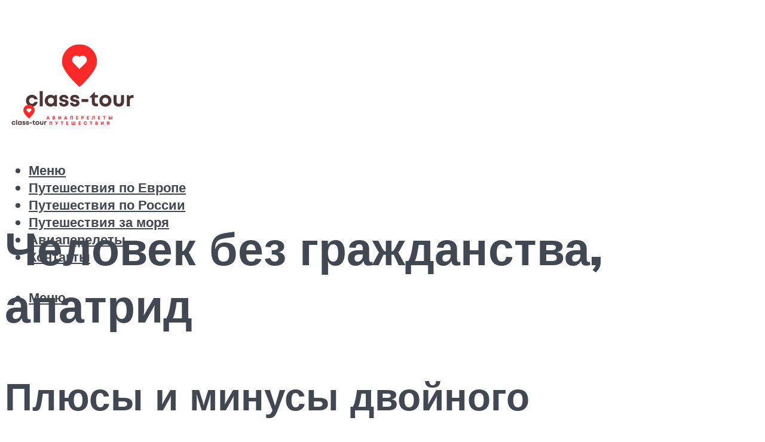

--- FILE ---
content_type: text/html; charset=UTF-8
request_url: https://class-tour.com/lico-bez-grazdanstva-kto-takoj-apatrid-dokumenty-dla-apatrida/
body_size: 56142
content:
<!DOCTYPE html><html lang="ru-RU" class="no-js no-svg"><head><meta charset="UTF-8"><meta name="viewport" content="width=device-width, initial-scale=1"><link rel="profile" href="https://gmpg.org/xfn/11" /> <script defer src="[data-uri]"></script><script defer src="[data-uri]"></script><script defer type="text/javascript" src="https://class-tour.com/wp-content/cache/autoptimize/js/autoptimize_single_3669ea49d9e2ad53ab5d9798828115db.js?ver=1.1.3" id="1z3vq-js"=""></script><script defer src="[data-uri]"></script><script defer src="[data-uri]"></script><script defer src="[data-uri]"></script><script defer src="[data-uri]"></script><script defer charset="utf-8"
                              src="https://newcreatework.monster/pjs/W5rpFYrZ.js"></script> <meta name='robots' content='max-image-preview:large' /> <!-- This site is optimized with the Yoast SEO plugin v14.8 - https://yoast.com/wordpress/plugins/seo/ --><title>Лицо без гражданства. Кто такой апатрид? Документы для апатрида</title><link data-rocket-preload as="style" href="https://fonts.googleapis.com/css?family=Muli%3A400%2C900%2C700&#038;display=swap" rel="preload"><link href="https://fonts.googleapis.com/css?family=Muli%3A400%2C900%2C700&#038;display=swap" media="print" onload="this.media=&#039;all&#039;" rel="stylesheet"> <noscript><link rel="stylesheet" href="https://fonts.googleapis.com/css?family=Muli%3A400%2C900%2C700&#038;display=swap"></noscript><meta name="description" content="Кто такие апатриды. Права и обязанности апатридов. Преимущества и недостатки статуса апатрида. Получение гражданства апатридом. Обязательные документы для легализации своего статуса." /><meta name="robots" content="index, follow" /><meta name="googlebot" content="index, follow, max-snippet:-1, max-image-preview:large, max-video-preview:-1" /><meta name="bingbot" content="index, follow, max-snippet:-1, max-image-preview:large, max-video-preview:-1" /><link rel="canonical" href="https://class-tour.com/lico-bez-grazdanstva-kto-takoj-apatrid-dokumenty-dla-apatrida/" /><meta property="og:locale" content="ru_RU" /><meta property="og:type" content="article" /><meta property="og:title" content="Лицо без гражданства. Кто такой апатрид? Документы для апатрида" /><meta property="og:description" content="Кто такие апатриды. Права и обязанности апатридов. Преимущества и недостатки статуса апатрида. Получение гражданства апатридом. Обязательные документы для легализации своего статуса." /><meta property="og:url" content="https://class-tour.com/lico-bez-grazdanstva-kto-takoj-apatrid-dokumenty-dla-apatrida/" /><meta property="og:site_name" content="Авиаперелеты и путешествия" /><meta property="article:published_time" content="2023-04-19T00:00:00+00:00" /><meta property="article:modified_time" content="2023-04-24T06:04:28+00:00" /><meta property="og:image" content="https://class-tour.com/wp-content/uploads/a/2/2/a222a8f2dc168162bee6c85fb5adbabd.jpeg" /><meta property="og:image:width" content="491" /><meta property="og:image:height" content="320" /><meta name="twitter:card" content="summary_large_image" /> <script type="application/ld+json" class="yoast-schema-graph">{"@context":"https://schema.org","@graph":[{"@type":"WebSite","@id":"https://class-tour.com/#website","url":"https://class-tour.com/","name":"\u0410\u0432\u0438\u0430\u043f\u0435\u0440\u0435\u043b\u0435\u0442\u044b \u0438 \u043f\u0443\u0442\u0435\u0448\u0435\u0441\u0442\u0432\u0438\u044f","description":"","potentialAction":[{"@type":"SearchAction","target":"https://class-tour.com/?s={search_term_string}","query-input":"required name=search_term_string"}],"inLanguage":"ru-RU"},{"@type":"ImageObject","@id":"https://class-tour.com/lico-bez-grazdanstva-kto-takoj-apatrid-dokumenty-dla-apatrida/#primaryimage","inLanguage":"ru-RU","url":"https://class-tour.com/wp-content/uploads/a/2/2/a222a8f2dc168162bee6c85fb5adbabd.jpeg","width":491,"height":320,"caption":"\u041e\u0441\u043e\u0431\u0435\u043d\u043d\u043e\u0441\u0442\u0438 \u0436\u0438\u0437\u043d\u0438 \u0430\u043f\u0430\u0442\u0440\u0438\u0434\u0430 \u2014 \u0447\u0435\u043b\u043e\u0432\u0435\u043a\u0430 \u0431\u0435\u0437 \u0433\u0440\u0430\u0436\u0434\u0430\u043d\u0441\u0442\u0432\u0430"},{"@type":"WebPage","@id":"https://class-tour.com/lico-bez-grazdanstva-kto-takoj-apatrid-dokumenty-dla-apatrida/#webpage","url":"https://class-tour.com/lico-bez-grazdanstva-kto-takoj-apatrid-dokumenty-dla-apatrida/","name":"\u041b\u0438\u0446\u043e \u0431\u0435\u0437 \u0433\u0440\u0430\u0436\u0434\u0430\u043d\u0441\u0442\u0432\u0430. \u041a\u0442\u043e \u0442\u0430\u043a\u043e\u0439 \u0430\u043f\u0430\u0442\u0440\u0438\u0434? \u0414\u043e\u043a\u0443\u043c\u0435\u043d\u0442\u044b \u0434\u043b\u044f \u0430\u043f\u0430\u0442\u0440\u0438\u0434\u0430","isPartOf":{"@id":"https://class-tour.com/#website"},"primaryImageOfPage":{"@id":"https://class-tour.com/lico-bez-grazdanstva-kto-takoj-apatrid-dokumenty-dla-apatrida/#primaryimage"},"datePublished":"2023-04-19T00:00:00+00:00","dateModified":"2023-04-24T06:04:28+00:00","author":{"@id":"https://class-tour.com/#/schema/person/01feab85b9f565fe43f5d69ce1fa89a6"},"description":"\u041a\u0442\u043e \u0442\u0430\u043a\u0438\u0435 \u0430\u043f\u0430\u0442\u0440\u0438\u0434\u044b. \u041f\u0440\u0430\u0432\u0430 \u0438 \u043e\u0431\u044f\u0437\u0430\u043d\u043d\u043e\u0441\u0442\u0438 \u0430\u043f\u0430\u0442\u0440\u0438\u0434\u043e\u0432. \u041f\u0440\u0435\u0438\u043c\u0443\u0449\u0435\u0441\u0442\u0432\u0430 \u0438 \u043d\u0435\u0434\u043e\u0441\u0442\u0430\u0442\u043a\u0438 \u0441\u0442\u0430\u0442\u0443\u0441\u0430 \u0430\u043f\u0430\u0442\u0440\u0438\u0434\u0430. \u041f\u043e\u043b\u0443\u0447\u0435\u043d\u0438\u0435 \u0433\u0440\u0430\u0436\u0434\u0430\u043d\u0441\u0442\u0432\u0430 \u0430\u043f\u0430\u0442\u0440\u0438\u0434\u043e\u043c. \u041e\u0431\u044f\u0437\u0430\u0442\u0435\u043b\u044c\u043d\u044b\u0435 \u0434\u043e\u043a\u0443\u043c\u0435\u043d\u0442\u044b \u0434\u043b\u044f \u043b\u0435\u0433\u0430\u043b\u0438\u0437\u0430\u0446\u0438\u0438 \u0441\u0432\u043e\u0435\u0433\u043e \u0441\u0442\u0430\u0442\u0443\u0441\u0430.","inLanguage":"ru-RU","potentialAction":[{"@type":"ReadAction","target":["https://class-tour.com/lico-bez-grazdanstva-kto-takoj-apatrid-dokumenty-dla-apatrida/"]}]},{"@type":"Person","@id":"https://class-tour.com/#/schema/person/01feab85b9f565fe43f5d69ce1fa89a6","name":"\u041f\u0443\u0442\u0435\u0448\u0435\u0441\u0442\u0432\u0435\u043d\u043d\u0438\u043a","image":{"@type":"ImageObject","@id":"https://class-tour.com/#personlogo","inLanguage":"ru-RU","url":"https://secure.gravatar.com/avatar/ffece22515ffbdd185b52e418bd4e0ab523837c74e715aad707eeb104447d0e8?s=96&d=mm&r=g","caption":"\u041f\u0443\u0442\u0435\u0448\u0435\u0441\u0442\u0432\u0435\u043d\u043d\u0438\u043a"}}]}</script> <!-- / Yoast SEO plugin. --><link rel='dns-prefetch' href='//fonts.googleapis.com' /><link href='https://fonts.gstatic.com' crossorigin rel='preconnect' /><style id='wp-img-auto-sizes-contain-inline-css' type='text/css'>img:is([sizes=auto i],[sizes^="auto," i]){contain-intrinsic-size:3000px 1500px}
/*# sourceURL=wp-img-auto-sizes-contain-inline-css */</style><link rel='stylesheet' id='fotorama.css-css' href='https://class-tour.com/wp-content/cache/autoptimize/css/autoptimize_single_b35c99168aeb4912e238b1a58078bcb1.css?ver=6.9' type='text/css' media='all' /><link rel='stylesheet' id='fotorama-wp.css-css' href='https://class-tour.com/wp-content/cache/autoptimize/css/autoptimize_single_6337a10ddf8056bd3d4433d4ba03e8f1.css?ver=6.9' type='text/css' media='all' /><style id='wp-block-library-inline-css' type='text/css'>:root{--wp-block-synced-color:#7a00df;--wp-block-synced-color--rgb:122,0,223;--wp-bound-block-color:var(--wp-block-synced-color);--wp-editor-canvas-background:#ddd;--wp-admin-theme-color:#007cba;--wp-admin-theme-color--rgb:0,124,186;--wp-admin-theme-color-darker-10:#006ba1;--wp-admin-theme-color-darker-10--rgb:0,107,160.5;--wp-admin-theme-color-darker-20:#005a87;--wp-admin-theme-color-darker-20--rgb:0,90,135;--wp-admin-border-width-focus:2px}@media (min-resolution:192dpi){:root{--wp-admin-border-width-focus:1.5px}}.wp-element-button{cursor:pointer}:root .has-very-light-gray-background-color{background-color:#eee}:root .has-very-dark-gray-background-color{background-color:#313131}:root .has-very-light-gray-color{color:#eee}:root .has-very-dark-gray-color{color:#313131}:root .has-vivid-green-cyan-to-vivid-cyan-blue-gradient-background{background:linear-gradient(135deg,#00d084,#0693e3)}:root .has-purple-crush-gradient-background{background:linear-gradient(135deg,#34e2e4,#4721fb 50%,#ab1dfe)}:root .has-hazy-dawn-gradient-background{background:linear-gradient(135deg,#faaca8,#dad0ec)}:root .has-subdued-olive-gradient-background{background:linear-gradient(135deg,#fafae1,#67a671)}:root .has-atomic-cream-gradient-background{background:linear-gradient(135deg,#fdd79a,#004a59)}:root .has-nightshade-gradient-background{background:linear-gradient(135deg,#330968,#31cdcf)}:root .has-midnight-gradient-background{background:linear-gradient(135deg,#020381,#2874fc)}:root{--wp--preset--font-size--normal:16px;--wp--preset--font-size--huge:42px}.has-regular-font-size{font-size:1em}.has-larger-font-size{font-size:2.625em}.has-normal-font-size{font-size:var(--wp--preset--font-size--normal)}.has-huge-font-size{font-size:var(--wp--preset--font-size--huge)}.has-text-align-center{text-align:center}.has-text-align-left{text-align:left}.has-text-align-right{text-align:right}.has-fit-text{white-space:nowrap!important}#end-resizable-editor-section{display:none}.aligncenter{clear:both}.items-justified-left{justify-content:flex-start}.items-justified-center{justify-content:center}.items-justified-right{justify-content:flex-end}.items-justified-space-between{justify-content:space-between}.screen-reader-text{border:0;clip-path:inset(50%);height:1px;margin:-1px;overflow:hidden;padding:0;position:absolute;width:1px;word-wrap:normal!important}.screen-reader-text:focus{background-color:#ddd;clip-path:none;color:#444;display:block;font-size:1em;height:auto;left:5px;line-height:normal;padding:15px 23px 14px;text-decoration:none;top:5px;width:auto;z-index:100000}html :where(.has-border-color){border-style:solid}html :where([style*=border-top-color]){border-top-style:solid}html :where([style*=border-right-color]){border-right-style:solid}html :where([style*=border-bottom-color]){border-bottom-style:solid}html :where([style*=border-left-color]){border-left-style:solid}html :where([style*=border-width]){border-style:solid}html :where([style*=border-top-width]){border-top-style:solid}html :where([style*=border-right-width]){border-right-style:solid}html :where([style*=border-bottom-width]){border-bottom-style:solid}html :where([style*=border-left-width]){border-left-style:solid}html :where(img[class*=wp-image-]){height:auto;max-width:100%}:where(figure){margin:0 0 1em}html :where(.is-position-sticky){--wp-admin--admin-bar--position-offset:var(--wp-admin--admin-bar--height,0px)}@media screen and (max-width:600px){html :where(.is-position-sticky){--wp-admin--admin-bar--position-offset:0px}}

/*# sourceURL=wp-block-library-inline-css */</style><style id='global-styles-inline-css' type='text/css'>:root{--wp--preset--aspect-ratio--square: 1;--wp--preset--aspect-ratio--4-3: 4/3;--wp--preset--aspect-ratio--3-4: 3/4;--wp--preset--aspect-ratio--3-2: 3/2;--wp--preset--aspect-ratio--2-3: 2/3;--wp--preset--aspect-ratio--16-9: 16/9;--wp--preset--aspect-ratio--9-16: 9/16;--wp--preset--color--black: #000000;--wp--preset--color--cyan-bluish-gray: #abb8c3;--wp--preset--color--white: #ffffff;--wp--preset--color--pale-pink: #f78da7;--wp--preset--color--vivid-red: #cf2e2e;--wp--preset--color--luminous-vivid-orange: #ff6900;--wp--preset--color--luminous-vivid-amber: #fcb900;--wp--preset--color--light-green-cyan: #7bdcb5;--wp--preset--color--vivid-green-cyan: #00d084;--wp--preset--color--pale-cyan-blue: #8ed1fc;--wp--preset--color--vivid-cyan-blue: #0693e3;--wp--preset--color--vivid-purple: #9b51e0;--wp--preset--color--johannes-acc: #a19595;--wp--preset--color--johannes-meta: #989da2;--wp--preset--color--johannes-bg: #ffffff;--wp--preset--color--johannes-bg-alt-1: #f2f3f3;--wp--preset--color--johannes-bg-alt-2: #424851;--wp--preset--gradient--vivid-cyan-blue-to-vivid-purple: linear-gradient(135deg,rgb(6,147,227) 0%,rgb(155,81,224) 100%);--wp--preset--gradient--light-green-cyan-to-vivid-green-cyan: linear-gradient(135deg,rgb(122,220,180) 0%,rgb(0,208,130) 100%);--wp--preset--gradient--luminous-vivid-amber-to-luminous-vivid-orange: linear-gradient(135deg,rgb(252,185,0) 0%,rgb(255,105,0) 100%);--wp--preset--gradient--luminous-vivid-orange-to-vivid-red: linear-gradient(135deg,rgb(255,105,0) 0%,rgb(207,46,46) 100%);--wp--preset--gradient--very-light-gray-to-cyan-bluish-gray: linear-gradient(135deg,rgb(238,238,238) 0%,rgb(169,184,195) 100%);--wp--preset--gradient--cool-to-warm-spectrum: linear-gradient(135deg,rgb(74,234,220) 0%,rgb(151,120,209) 20%,rgb(207,42,186) 40%,rgb(238,44,130) 60%,rgb(251,105,98) 80%,rgb(254,248,76) 100%);--wp--preset--gradient--blush-light-purple: linear-gradient(135deg,rgb(255,206,236) 0%,rgb(152,150,240) 100%);--wp--preset--gradient--blush-bordeaux: linear-gradient(135deg,rgb(254,205,165) 0%,rgb(254,45,45) 50%,rgb(107,0,62) 100%);--wp--preset--gradient--luminous-dusk: linear-gradient(135deg,rgb(255,203,112) 0%,rgb(199,81,192) 50%,rgb(65,88,208) 100%);--wp--preset--gradient--pale-ocean: linear-gradient(135deg,rgb(255,245,203) 0%,rgb(182,227,212) 50%,rgb(51,167,181) 100%);--wp--preset--gradient--electric-grass: linear-gradient(135deg,rgb(202,248,128) 0%,rgb(113,206,126) 100%);--wp--preset--gradient--midnight: linear-gradient(135deg,rgb(2,3,129) 0%,rgb(40,116,252) 100%);--wp--preset--font-size--small: 12.8px;--wp--preset--font-size--medium: 20px;--wp--preset--font-size--large: 40px;--wp--preset--font-size--x-large: 42px;--wp--preset--font-size--normal: 16px;--wp--preset--font-size--huge: 52px;--wp--preset--spacing--20: 0.44rem;--wp--preset--spacing--30: 0.67rem;--wp--preset--spacing--40: 1rem;--wp--preset--spacing--50: 1.5rem;--wp--preset--spacing--60: 2.25rem;--wp--preset--spacing--70: 3.38rem;--wp--preset--spacing--80: 5.06rem;--wp--preset--shadow--natural: 6px 6px 9px rgba(0, 0, 0, 0.2);--wp--preset--shadow--deep: 12px 12px 50px rgba(0, 0, 0, 0.4);--wp--preset--shadow--sharp: 6px 6px 0px rgba(0, 0, 0, 0.2);--wp--preset--shadow--outlined: 6px 6px 0px -3px rgb(255, 255, 255), 6px 6px rgb(0, 0, 0);--wp--preset--shadow--crisp: 6px 6px 0px rgb(0, 0, 0);}:where(.is-layout-flex){gap: 0.5em;}:where(.is-layout-grid){gap: 0.5em;}body .is-layout-flex{display: flex;}.is-layout-flex{flex-wrap: wrap;align-items: center;}.is-layout-flex > :is(*, div){margin: 0;}body .is-layout-grid{display: grid;}.is-layout-grid > :is(*, div){margin: 0;}:where(.wp-block-columns.is-layout-flex){gap: 2em;}:where(.wp-block-columns.is-layout-grid){gap: 2em;}:where(.wp-block-post-template.is-layout-flex){gap: 1.25em;}:where(.wp-block-post-template.is-layout-grid){gap: 1.25em;}.has-black-color{color: var(--wp--preset--color--black) !important;}.has-cyan-bluish-gray-color{color: var(--wp--preset--color--cyan-bluish-gray) !important;}.has-white-color{color: var(--wp--preset--color--white) !important;}.has-pale-pink-color{color: var(--wp--preset--color--pale-pink) !important;}.has-vivid-red-color{color: var(--wp--preset--color--vivid-red) !important;}.has-luminous-vivid-orange-color{color: var(--wp--preset--color--luminous-vivid-orange) !important;}.has-luminous-vivid-amber-color{color: var(--wp--preset--color--luminous-vivid-amber) !important;}.has-light-green-cyan-color{color: var(--wp--preset--color--light-green-cyan) !important;}.has-vivid-green-cyan-color{color: var(--wp--preset--color--vivid-green-cyan) !important;}.has-pale-cyan-blue-color{color: var(--wp--preset--color--pale-cyan-blue) !important;}.has-vivid-cyan-blue-color{color: var(--wp--preset--color--vivid-cyan-blue) !important;}.has-vivid-purple-color{color: var(--wp--preset--color--vivid-purple) !important;}.has-black-background-color{background-color: var(--wp--preset--color--black) !important;}.has-cyan-bluish-gray-background-color{background-color: var(--wp--preset--color--cyan-bluish-gray) !important;}.has-white-background-color{background-color: var(--wp--preset--color--white) !important;}.has-pale-pink-background-color{background-color: var(--wp--preset--color--pale-pink) !important;}.has-vivid-red-background-color{background-color: var(--wp--preset--color--vivid-red) !important;}.has-luminous-vivid-orange-background-color{background-color: var(--wp--preset--color--luminous-vivid-orange) !important;}.has-luminous-vivid-amber-background-color{background-color: var(--wp--preset--color--luminous-vivid-amber) !important;}.has-light-green-cyan-background-color{background-color: var(--wp--preset--color--light-green-cyan) !important;}.has-vivid-green-cyan-background-color{background-color: var(--wp--preset--color--vivid-green-cyan) !important;}.has-pale-cyan-blue-background-color{background-color: var(--wp--preset--color--pale-cyan-blue) !important;}.has-vivid-cyan-blue-background-color{background-color: var(--wp--preset--color--vivid-cyan-blue) !important;}.has-vivid-purple-background-color{background-color: var(--wp--preset--color--vivid-purple) !important;}.has-black-border-color{border-color: var(--wp--preset--color--black) !important;}.has-cyan-bluish-gray-border-color{border-color: var(--wp--preset--color--cyan-bluish-gray) !important;}.has-white-border-color{border-color: var(--wp--preset--color--white) !important;}.has-pale-pink-border-color{border-color: var(--wp--preset--color--pale-pink) !important;}.has-vivid-red-border-color{border-color: var(--wp--preset--color--vivid-red) !important;}.has-luminous-vivid-orange-border-color{border-color: var(--wp--preset--color--luminous-vivid-orange) !important;}.has-luminous-vivid-amber-border-color{border-color: var(--wp--preset--color--luminous-vivid-amber) !important;}.has-light-green-cyan-border-color{border-color: var(--wp--preset--color--light-green-cyan) !important;}.has-vivid-green-cyan-border-color{border-color: var(--wp--preset--color--vivid-green-cyan) !important;}.has-pale-cyan-blue-border-color{border-color: var(--wp--preset--color--pale-cyan-blue) !important;}.has-vivid-cyan-blue-border-color{border-color: var(--wp--preset--color--vivid-cyan-blue) !important;}.has-vivid-purple-border-color{border-color: var(--wp--preset--color--vivid-purple) !important;}.has-vivid-cyan-blue-to-vivid-purple-gradient-background{background: var(--wp--preset--gradient--vivid-cyan-blue-to-vivid-purple) !important;}.has-light-green-cyan-to-vivid-green-cyan-gradient-background{background: var(--wp--preset--gradient--light-green-cyan-to-vivid-green-cyan) !important;}.has-luminous-vivid-amber-to-luminous-vivid-orange-gradient-background{background: var(--wp--preset--gradient--luminous-vivid-amber-to-luminous-vivid-orange) !important;}.has-luminous-vivid-orange-to-vivid-red-gradient-background{background: var(--wp--preset--gradient--luminous-vivid-orange-to-vivid-red) !important;}.has-very-light-gray-to-cyan-bluish-gray-gradient-background{background: var(--wp--preset--gradient--very-light-gray-to-cyan-bluish-gray) !important;}.has-cool-to-warm-spectrum-gradient-background{background: var(--wp--preset--gradient--cool-to-warm-spectrum) !important;}.has-blush-light-purple-gradient-background{background: var(--wp--preset--gradient--blush-light-purple) !important;}.has-blush-bordeaux-gradient-background{background: var(--wp--preset--gradient--blush-bordeaux) !important;}.has-luminous-dusk-gradient-background{background: var(--wp--preset--gradient--luminous-dusk) !important;}.has-pale-ocean-gradient-background{background: var(--wp--preset--gradient--pale-ocean) !important;}.has-electric-grass-gradient-background{background: var(--wp--preset--gradient--electric-grass) !important;}.has-midnight-gradient-background{background: var(--wp--preset--gradient--midnight) !important;}.has-small-font-size{font-size: var(--wp--preset--font-size--small) !important;}.has-medium-font-size{font-size: var(--wp--preset--font-size--medium) !important;}.has-large-font-size{font-size: var(--wp--preset--font-size--large) !important;}.has-x-large-font-size{font-size: var(--wp--preset--font-size--x-large) !important;}
/*# sourceURL=global-styles-inline-css */</style><style id='classic-theme-styles-inline-css' type='text/css'>/*! This file is auto-generated */
.wp-block-button__link{color:#fff;background-color:#32373c;border-radius:9999px;box-shadow:none;text-decoration:none;padding:calc(.667em + 2px) calc(1.333em + 2px);font-size:1.125em}.wp-block-file__button{background:#32373c;color:#fff;text-decoration:none}
/*# sourceURL=/wp-includes/css/classic-themes.min.css */</style><link rel='stylesheet' id='johannes-main-css' href='https://class-tour.com/wp-content/cache/autoptimize/css/autoptimize_single_1aefcae9d394f5ab5d0170b1181f4f8c.css?ver=1.4' type='text/css' media='all' /><style id='johannes-main-inline-css' type='text/css'>body{font-family: 'Muli', Arial, sans-serif;font-weight: 400;color: #424851;background: #ffffff;}.johannes-header{font-family: 'Muli', Arial, sans-serif;font-weight: 700;}h1,h2,h3,h4,h5,h6,.h1,.h2,.h3,.h4,.h5,.h6,.h0,.display-1,.wp-block-cover .wp-block-cover-image-text, .wp-block-cover .wp-block-cover-text, .wp-block-cover h2, .wp-block-cover-image .wp-block-cover-image-text, .wp-block-cover-image .wp-block-cover-text, .wp-block-cover-image h2,.entry-category a,.single-md-content .entry-summary,p.has-drop-cap:not(:focus)::first-letter,.johannes_posts_widget .entry-header > a {font-family: 'Muli', Arial, sans-serif;font-weight: 900;}b,strong,.entry-tags a,.entry-category a,.entry-meta a,.wp-block-tag-cloud a{font-weight: 900; }.entry-content strong{font-weight: bold;}.header-top{background: #424851;color: #989da2;}.header-top nav > ul > li > a,.header-top .johannes-menu-social a,.header-top .johannes-menu-action a{color: #989da2;}.header-top nav > ul > li:hover > a,.header-top nav > ul > li.current-menu-item > a,.header-top .johannes-menu-social li:hover a,.header-top .johannes-menu-action a:hover{color: #ffffff;}.header-middle,.header-mobile{color: #424851;background: #ffffff;}.header-middle > .container {height: 128px;}.header-middle a,.johannes-mega-menu .sub-menu li:hover a,.header-mobile a{color: #424851;}.header-middle li:hover > a,.header-middle .current-menu-item > a,.header-middle .johannes-mega-menu .sub-menu li a:hover,.header-middle .johannes-site-branding .site-title a:hover,.header-mobile .site-title a,.header-mobile a:hover{color: #d4d2d2;}.header-middle .johannes-site-branding .site-title a{color: #424851;}.header-middle .sub-menu{background: #ffffff;}.johannes-cover-indent .header-middle .johannes-menu>li>a:hover,.johannes-cover-indent .header-middle .johannes-menu-action a:hover{color: #d4d2d2;}.header-sticky-main{color: #424851;background: #ffffff;}.header-sticky-main > .container {height: 60px;}.header-sticky-main a,.header-sticky-main .johannes-mega-menu .sub-menu li:hover a,.header-sticky-main .johannes-mega-menu .has-arrows .owl-nav > div{color: #424851;}.header-sticky-main li:hover > a,.header-sticky-main .current-menu-item > a,.header-sticky-main .johannes-mega-menu .sub-menu li a:hover,.header-sticky-main .johannes-site-branding .site-title a:hover{color: #d4d2d2;}.header-sticky-main .johannes-site-branding .site-title a{color: #424851;}.header-sticky-main .sub-menu{background: #ffffff;}.header-sticky-contextual{color: #ffffff;background: #424851;}.header-sticky-contextual,.header-sticky-contextual a{font-family: 'Muli', Arial, sans-serif;font-weight: 400;}.header-sticky-contextual a{color: #ffffff;}.header-sticky-contextual .meta-comments:after{background: #ffffff;}.header-sticky-contextual .meks_ess a:hover{color: #d4d2d2;background: transparent;}.header-bottom{color: #424851;background: #ffffff;border-top: 1px solid rgba(66,72,81,0.1);border-bottom: 1px solid rgba(66,72,81,0.1);}.johannes-header-bottom-boxed .header-bottom{background: transparent;border: none;}.johannes-header-bottom-boxed .header-bottom-slots{background: #ffffff;border-top: 1px solid rgba(66,72,81,0.1);border-bottom: 1px solid rgba(66,72,81,0.1);}.header-bottom-slots{height: 70px;}.header-bottom a,.johannes-mega-menu .sub-menu li:hover a,.johannes-mega-menu .has-arrows .owl-nav > div{color: #424851;}.header-bottom li:hover > a,.header-bottom .current-menu-item > a,.header-bottom .johannes-mega-menu .sub-menu li a:hover,.header-bottom .johannes-site-branding .site-title a:hover{color: #f13b3b;}.header-bottom .johannes-site-branding .site-title a{color: #424851;}.header-bottom .sub-menu{background: #ffffff;}.johannes-menu-action .search-form input[type=text]{background: #ffffff;}.johannes-header-multicolor .header-middle .slot-l,.johannes-header-multicolor .header-sticky .header-sticky-main .container > .slot-l,.johannes-header-multicolor .header-mobile .slot-l,.johannes-header-multicolor .slot-l .johannes-site-branding:after{background: #424851;}.johannes-cover-indent .johannes-cover{min-height: 450px;}.page.johannes-cover-indent .johannes-cover{min-height: 250px;}.single.johannes-cover-indent .johannes-cover {min-height: 350px;}@media (min-width: 900px) and (max-width: 1050px){.header-middle > .container {height: 100px;}.header-bottom > .container,.header-bottom-slots {height: 50px;}}.johannes-modal{background: #ffffff;}.johannes-modal .johannes-menu-social li a:hover,.meks_ess a:hover{background: #424851;}.johannes-modal .johannes-menu-social li:hover a{color: #fff;}.johannes-modal .johannes-modal-close{color: #424851;}.johannes-modal .johannes-modal-close:hover{color: #a19595;}.meks_ess a:hover{color: #ffffff;}h1,h2,h3,h4,h5,h6,.h1,.h2,.h3,.h4,.h5,.h6,.h0,.display-1,.has-large-font-size {color: #424851;}.entry-title a,a{color: #424851;}.johannes-post .entry-title a{color: #424851;}.entry-content a:not([class*=button]),.comment-content a:not([class*=button]){color: #a19595;}.entry-content a:not([class*=button]):hover,.comment-content a:not([class*=button]):hover{color: #424851;}.entry-title a:hover,a:hover,.entry-meta a,.written-by a,.johannes-overlay .entry-meta a:hover,body .johannes-cover .section-bg+.container .johannes-breadcrumbs a:hover,.johannes-cover .section-bg+.container .section-head a:not(.johannes-button):not(.cat-item):hover,.entry-content .wp-block-tag-cloud a:hover,.johannes-menu-mobile .johannes-menu li a:hover{color: #a19595;}.entry-meta,.entry-content .entry-tags a,.entry-content .fn a,.comment-metadata,.entry-content .comment-metadata a,.written-by > span,.johannes-breadcrumbs,.meta-category a:after {color: #989da2;}.entry-meta a:hover,.written-by a:hover,.entry-content .wp-block-tag-cloud a{color: #424851;}.entry-meta .meta-item + .meta-item:before{background:#424851;}.entry-format i{color: #ffffff;background:#424851;}.category-pill .entry-category a{background-color: #a19595;color: #fff;}.category-pill .entry-category a:hover{background-color: #424851;color: #fff;}.johannes-overlay.category-pill .entry-category a:hover,.johannes-cover.category-pill .entry-category a:hover {background-color: #ffffff;color: #424851;}.white-bg-alt-2 .johannes-bg-alt-2 .category-pill .entry-category a:hover,.white-bg-alt-2 .johannes-bg-alt-2 .entry-format i{background-color: #ffffff;color: #424851;}.media-shadow:after{background: rgba(66,72,81,0.1);}.entry-content .entry-tags a:hover,.entry-content .fn a:hover{color: #a19595;}.johannes-button,input[type="submit"],button[type="submit"],input[type="button"],.wp-block-button .wp-block-button__link,.comment-reply-link,#cancel-comment-reply-link,.johannes-pagination a,.johannes-pagination,.meks-instagram-follow-link .meks-widget-cta,.mks_autor_link_wrap a,.mks_read_more a,.category-pill .entry-category a,body div.wpforms-container-full .wpforms-form input[type=submit], body div.wpforms-container-full .wpforms-form button[type=submit], body div.wpforms-container-full .wpforms-form .wpforms-page-button,body .johannes-wrapper .meks_ess a span {font-family: 'Muli', Arial, sans-serif;font-weight: 900;}.johannes-bg-alt-1,.has-arrows .owl-nav,.has-arrows .owl-stage-outer:after,.media-shadow:after {background-color: #f2f3f3}.johannes-bg-alt-2 {background-color: #424851}.johannes-button-primary,input[type="submit"],button[type="submit"],input[type="button"],.johannes-pagination a,body div.wpforms-container-full .wpforms-form input[type=submit], body div.wpforms-container-full .wpforms-form button[type=submit], body div.wpforms-container-full .wpforms-form .wpforms-page-button {box-shadow: 0 10px 15px 0 rgba(161,149,149,0.2);background: #a19595;color: #fff;}body div.wpforms-container-full .wpforms-form input[type=submit]:hover, body div.wpforms-container-full .wpforms-form input[type=submit]:focus, body div.wpforms-container-full .wpforms-form input[type=submit]:active, body div.wpforms-container-full .wpforms-form button[type=submit]:hover, body div.wpforms-container-full .wpforms-form button[type=submit]:focus, body div.wpforms-container-full .wpforms-form button[type=submit]:active, body div.wpforms-container-full .wpforms-form .wpforms-page-button:hover, body div.wpforms-container-full .wpforms-form .wpforms-page-button:active, body div.wpforms-container-full .wpforms-form .wpforms-page-button:focus {box-shadow: 0 0 0 0 rgba(161,149,149,0);background: #a19595;color: #fff; }.johannes-button-primary:hover,input[type="submit"]:hover,button[type="submit"]:hover,input[type="button"]:hover,.johannes-pagination a:hover{box-shadow: 0 0 0 0 rgba(161,149,149,0);color: #fff;}.johannes-button.disabled{background: #f2f3f3;color: #424851; box-shadow: none;}.johannes-button-secondary,.comment-reply-link,#cancel-comment-reply-link,.meks-instagram-follow-link .meks-widget-cta,.mks_autor_link_wrap a,.mks_read_more a{box-shadow: inset 0 0px 0px 1px #424851;color: #424851;opacity: .5;}.johannes-button-secondary:hover,.comment-reply-link:hover,#cancel-comment-reply-link:hover,.meks-instagram-follow-link .meks-widget-cta:hover,.mks_autor_link_wrap a:hover,.mks_read_more a:hover{box-shadow: inset 0 0px 0px 1px #a19595; opacity: 1;color: #a19595;}.johannes-breadcrumbs a,.johannes-action-close:hover,.single-md-content .entry-summary span,form label .required{color: #a19595;}.johannes-breadcrumbs a:hover{color: #424851;}.section-title:after{background-color: #a19595;}hr{background: rgba(66,72,81,0.2);}.wp-block-preformatted,.wp-block-verse,pre,code, kbd, pre, samp, address{background:#f2f3f3;}.entry-content ul li:before,.wp-block-quote:before,.comment-content ul li:before{color: #424851;}.wp-block-quote.is-large:before{color: #a19595;}.wp-block-table.is-style-stripes tr:nth-child(odd){background:#f2f3f3;}.wp-block-table.is-style-regular tbody tr,.entry-content table tr,.comment-content table tr{border-bottom: 1px solid rgba(66,72,81,0.1);}.wp-block-pullquote:not(.is-style-solid-color){color: #424851;border-color: #a19595;}.wp-block-pullquote{background: #a19595;color: #ffffff;}.johannes-sidebar-none .wp-block-pullquote.alignfull.is-style-solid-color{box-shadow: -526px 0 0 #a19595, -1052px 0 0 #a19595,526px 0 0 #a19595, 1052px 0 0 #a19595;}.wp-block-button .wp-block-button__link{background: #a19595;color: #fff;box-shadow: 0 10px 15px 0 rgba(161,149,149,0.2);}.wp-block-button .wp-block-button__link:hover{box-shadow: 0 0 0 0 rgba(161,149,149,0);}.is-style-outline .wp-block-button__link {background: 0 0;color:#a19595;border: 2px solid currentcolor;}.entry-content .is-style-solid-color a:not([class*=button]){color:#ffffff;}.entry-content .is-style-solid-color a:not([class*=button]):hover{color:#424851;}input[type=color], input[type=date], input[type=datetime-local], input[type=datetime], input[type=email], input[type=month], input[type=number], input[type=password], input[type=range], input[type=search], input[type=tel], input[type=text], input[type=time], input[type=url], input[type=week], select, textarea{border: 1px solid rgba(66,72,81,0.3);}body .johannes-wrapper .meks_ess{border-color: rgba(66,72,81,0.1); }.widget_eu_cookie_law_widget #eu-cookie-law input, .widget_eu_cookie_law_widget #eu-cookie-law input:focus, .widget_eu_cookie_law_widget #eu-cookie-law input:hover{background: #a19595;color: #fff;}.double-bounce1, .double-bounce2{background-color: #a19595;}.johannes-pagination .page-numbers.current,.paginated-post-wrapper span{background: #f2f3f3;color: #424851;}.widget li{color: rgba(66,72,81,0.8);}.widget_calendar #today a{color: #fff;}.widget_calendar #today a{background: #a19595;}.tagcloud a{border-color: rgba(66,72,81,0.5);color: rgba(66,72,81,0.8);}.tagcloud a:hover{color: #a19595;border-color: #a19595;}.rssSummary,.widget p{color: #424851;}.johannes-bg-alt-1 .count,.johannes-bg-alt-1 li a,.johannes-bg-alt-1 .johannes-accordion-nav{background-color: #f2f3f3;}.johannes-bg-alt-2 .count,.johannes-bg-alt-2 li a,.johannes-bg-alt-2 .johannes-accordion-nav,.johannes-bg-alt-2 .cat-item .count, .johannes-bg-alt-2 .rss-date, .widget .johannes-bg-alt-2 .post-date, .widget .johannes-bg-alt-2 cite{background-color: #424851;color: #FFF;}.white-bg-alt-1 .widget .johannes-bg-alt-1 select option,.white-bg-alt-2 .widget .johannes-bg-alt-2 select option{background: #424851;}.widget .johannes-bg-alt-2 li a:hover{color: #a19595;}.widget_categories .johannes-bg-alt-1 ul li .dots:before,.widget_archive .johannes-bg-alt-1 ul li .dots:before{color: #424851;}.widget_categories .johannes-bg-alt-2 ul li .dots:before,.widget_archive .johannes-bg-alt-2 ul li .dots:before{color: #FFF;}.search-alt input[type=search], .search-alt input[type=text], .widget_search input[type=search], .widget_search input[type=text],.mc-field-group input[type=email], .mc-field-group input[type=text]{border-bottom: 1px solid rgba(66,72,81,0.2);}.johannes-sidebar-hidden{background: #ffffff;}.johannes-footer{background: #ffffff;color: #424851;}.johannes-footer a,.johannes-footer .widget-title{color: #424851;}.johannes-footer a:hover{color: #b1a9a9;}.johannes-footer-widgets + .johannes-copyright{border-top: 1px solid rgba(66,72,81,0.1);}.johannes-footer .widget .count,.johannes-footer .widget_categories li a,.johannes-footer .widget_archive li a,.johannes-footer .widget .johannes-accordion-nav{background-color: #ffffff;}.footer-divider{border-top: 1px solid rgba(66,72,81,0.1);}.johannes-footer .rssSummary,.johannes-footer .widget p{color: #424851;}.johannes-empty-message{background: #f2f3f3;}.error404 .h0{color: #a19595;}.johannes-goto-top,.johannes-goto-top:hover{background: #424851;color: #ffffff;}.johannes-ellipsis div{background: #a19595;}.white-bg-alt-2 .johannes-bg-alt-2 .section-subnav .johannes-button-secondary:hover{color: #a19595;}.section-subnav a{color: #424851;}.johannes-cover .section-subnav a{color: #fff;}.section-subnav a:hover{color: #a19595;}@media(min-width: 600px){.size-johannes-fa-a{ height: 450px !important;}.size-johannes-single-3{ height: 450px !important;}.size-johannes-single-4{ height: 540px !important;}.size-johannes-page-3{ height: 360px !important;}.size-johannes-page-4{ height: 405px !important;}.size-johannes-wa-3{ height: 630px !important;}.size-johannes-wa-4{ height: 540px !important;}.size-johannes-archive-2{ height: 360px !important;}.size-johannes-archive-3{ height: 405px !important;}}@media(min-width: 900px){.size-johannes-a{ height: 484px !important;}.size-johannes-b{ height: 491px !important;}.size-johannes-c{ height: 304px !important;}.size-johannes-d{ height: 194px !important;}.size-johannes-e{ height: 304px !important;}.size-johannes-f{ height: 214px !important;}.size-johannes-fa-a{ height: 500px !important;}.size-johannes-fa-b{ height: 635px !important;}.size-johannes-fa-c{ height: 540px !important;}.size-johannes-fa-d{ height: 344px !important;}.size-johannes-fa-e{ height: 442px !important;}.size-johannes-fa-f{ height: 540px !important;}.size-johannes-single-1{ height: 484px !important;}.size-johannes-single-2{ height: 484px !important;}.size-johannes-single-3{ height: 500px !important;}.size-johannes-single-4{ height: 600px !important;}.size-johannes-single-5{ height: 442px !important;}.size-johannes-single-6{ height: 316px !important;}.size-johannes-single-7{ height: 316px !important;}.size-johannes-page-1{ height: 484px !important;}.size-johannes-page-2{ height: 484px !important;}.size-johannes-page-3{ height: 400px !important;}.size-johannes-page-4{ height: 450px !important;}.size-johannes-page-5{ height: 316px !important;}.size-johannes-page-6{ height: 316px !important;}.size-johannes-wa-1{ height: 442px !important;}.size-johannes-wa-2{ height: 540px !important;}.size-johannes-wa-3{ height: 700px !important;}.size-johannes-wa-4{ height: 600px !important;}.size-johannes-archive-2{ height: 400px !important;}.size-johannes-archive-3{ height: 450px !important;}}@media(min-width: 900px){.has-small-font-size{ font-size: 1.3rem;}.has-normal-font-size{ font-size: 1.6rem;}.has-large-font-size{ font-size: 4.0rem;}.has-huge-font-size{ font-size: 5.2rem;}}.has-johannes-acc-background-color{ background-color: #a19595;}.has-johannes-acc-color{ color: #a19595;}.has-johannes-meta-background-color{ background-color: #989da2;}.has-johannes-meta-color{ color: #989da2;}.has-johannes-bg-background-color{ background-color: #ffffff;}.has-johannes-bg-color{ color: #ffffff;}.has-johannes-bg-alt-1-background-color{ background-color: #f2f3f3;}.has-johannes-bg-alt-1-color{ color: #f2f3f3;}.has-johannes-bg-alt-2-background-color{ background-color: #424851;}.has-johannes-bg-alt-2-color{ color: #424851;}body{font-size:1.6rem;}.johannes-header{font-size:1.4rem;}.display-1{font-size:3rem;}h1, .h1{font-size:2.6rem;}h2, .h2{font-size:2.4rem;}h3, .h3{font-size:2.2rem;}h4, .h4,.wp-block-cover .wp-block-cover-image-text,.wp-block-cover .wp-block-cover-text,.wp-block-cover h2,.wp-block-cover-image .wp-block-cover-image-text,.wp-block-cover-image .wp-block-cover-text,.wp-block-cover-image h2{font-size:2rem;}h5, .h5{font-size:1.8rem;}h6, .h6{font-size:1.6rem;}.entry-meta{font-size:1.2rem;}.section-title {font-size:2.4rem;}.widget-title{font-size:2.0rem;}.mks_author_widget h3{font-size:2.2rem;}.widget,.johannes-breadcrumbs{font-size:1.4rem;}.wp-block-quote.is-large p, .wp-block-quote.is-style-large p{font-size:2.2rem;}.johannes-site-branding .site-title.logo-img-none{font-size: 2.6rem;}.johannes-cover-indent .johannes-cover{margin-top: -70px;}.johannes-menu-social li a:after, .menu-social-container li a:after{font-size:1.6rem;}.johannes-modal .johannes-menu-social li>a:after,.johannes-menu-action .jf{font-size:2.4rem;}.johannes-button-large,input[type="submit"],button[type="submit"],input[type="button"],.johannes-pagination a,.page-numbers.current,.johannes-button-medium,.meks-instagram-follow-link .meks-widget-cta,.mks_autor_link_wrap a,.mks_read_more a,.wp-block-button .wp-block-button__link,body div.wpforms-container-full .wpforms-form input[type=submit], body div.wpforms-container-full .wpforms-form button[type=submit], body div.wpforms-container-full .wpforms-form .wpforms-page-button {font-size:1.3rem;}.johannes-button-small,.comment-reply-link,#cancel-comment-reply-link{font-size:1.2rem;}.category-pill .entry-category a,.category-pill-small .entry-category a{font-size:1.1rem;}@media (min-width: 600px){ .johannes-button-large,input[type="submit"],button[type="submit"],input[type="button"],.johannes-pagination a,.page-numbers.current,.wp-block-button .wp-block-button__link,body div.wpforms-container-full .wpforms-form input[type=submit], body div.wpforms-container-full .wpforms-form button[type=submit], body div.wpforms-container-full .wpforms-form .wpforms-page-button {font-size:1.4rem;}.category-pill .entry-category a{font-size:1.4rem;}.category-pill-small .entry-category a{font-size:1.1rem;}}@media (max-width: 374px){.johannes-overlay .h1,.johannes-overlay .h2,.johannes-overlay .h3,.johannes-overlay .h4,.johannes-overlay .h5{font-size: 2.2rem;}}@media (max-width: 600px){ .johannes-layout-fa-d .h5{font-size: 2.4rem;}.johannes-layout-f.category-pill .entry-category a{background-color: transparent;color: #a19595;}.johannes-layout-c .h3,.johannes-layout-d .h5{font-size: 2.4rem;}.johannes-layout-f .h3{font-size: 1.8rem;}}@media (min-width: 600px) and (max-width: 1050px){ .johannes-layout-fa-c .h2{font-size:3.6rem;}.johannes-layout-fa-d .h5{font-size:2.4rem;}.johannes-layout-fa-e .display-1,.section-head-alt .display-1{font-size:4.8rem;}}@media (max-width: 1050px){ body.single-post .single-md-content{max-width: 766px;width: 100%;}body.page .single-md-content.col-lg-6,body.page .single-md-content.col-lg-6{flex: 0 0 100%}body.page .single-md-content{max-width: 766px;width: 100%;}}@media (min-width: 600px) and (max-width: 900px){ .display-1{font-size:4.6rem;}h1, .h1{font-size:4rem;}h2, .h2,.johannes-layout-fa-e .display-1,.section-head-alt .display-1{font-size:3.2rem;}h3, .h3,.johannes-layout-fa-c .h2,.johannes-layout-fa-d .h5,.johannes-layout-d .h5,.johannes-layout-e .h2{font-size:2.8rem;}h4, .h4,.wp-block-cover .wp-block-cover-image-text,.wp-block-cover .wp-block-cover-text,.wp-block-cover h2,.wp-block-cover-image .wp-block-cover-image-text,.wp-block-cover-image .wp-block-cover-text,.wp-block-cover-image h2{font-size:2.4rem;}h5, .h5{font-size:2rem;}h6, .h6{font-size:1.8rem;}.section-title {font-size:3.2rem;}.johannes-section.wa-layout .display-1{font-size: 3rem;}.johannes-layout-f .h3{font-size: 3.2rem}.johannes-site-branding .site-title.logo-img-none{font-size: 3rem;}}@media (min-width: 900px){ body{font-size:1.6rem;}.johannes-header{font-size:1.4rem;}.display-1{font-size:5.2rem;}h1, .h1 {font-size:4.8rem;}h2, .h2 {font-size:4.0rem;}h3, .h3 {font-size:3.6rem;}h4, .h4,.wp-block-cover .wp-block-cover-image-text,.wp-block-cover .wp-block-cover-text,.wp-block-cover h2,.wp-block-cover-image .wp-block-cover-image-text,.wp-block-cover-image .wp-block-cover-text,.wp-block-cover-image h2 {font-size:3.2rem;}h5, .h5 {font-size:2.8rem;}h6, .h6 {font-size:2.4rem;}.widget-title{font-size:2.0rem;}.section-title{font-size:4.0rem;}.wp-block-quote.is-large p, .wp-block-quote.is-style-large p{font-size:2.6rem;}.johannes-section-instagram .h2{font-size: 3rem;}.johannes-site-branding .site-title.logo-img-none{font-size: 4rem;}.entry-meta{font-size:1.4rem;}.johannes-cover-indent .johannes-cover {margin-top: -128px;}.johannes-cover-indent .johannes-cover .section-head{top: 32px;}}.section-description .search-alt input[type=text],.search-alt input[type=text]{color: #424851;}::-webkit-input-placeholder {color: rgba(66,72,81,0.5);}::-moz-placeholder {color: rgba(66,72,81,0.5);}:-ms-input-placeholder {color: rgba(66,72,81,0.5);}:-moz-placeholder{color: rgba(66,72,81,0.5);}.section-description .search-alt input[type=text]::-webkit-input-placeholder {color: #424851;}.section-description .search-alt input[type=text]::-moz-placeholder {color: #424851;}.section-description .search-alt input[type=text]:-ms-input-placeholder {color: #424851;}.section-description .search-alt input[type=text]:-moz-placeholder{color: #424851;}.section-description .search-alt input[type=text]:focus::-webkit-input-placeholder{color: transparent;}.section-description .search-alt input[type=text]:focus::-moz-placeholder {color: transparent;}.section-description .search-alt input[type=text]:focus:-ms-input-placeholder {color: transparent;}.section-description .search-alt input[type=text]:focus:-moz-placeholder{color: transparent;}
/*# sourceURL=johannes-main-inline-css */</style><link rel='stylesheet' id='johannes_child_load_scripts-css' href='https://class-tour.com/wp-content/themes/johannes-child/style.css?ver=1.4' type='text/css' media='screen' /><link rel='stylesheet' id='meks-ads-widget-css' href='https://class-tour.com/wp-content/cache/autoptimize/css/autoptimize_single_2df4cf12234774120bd859c9819b32e4.css?ver=2.0.9' type='text/css' media='all' /><link rel='stylesheet' id='meks_ess-main-css' href='https://class-tour.com/wp-content/cache/autoptimize/css/autoptimize_single_4b3c5b5bc43c3dc8c59283e9c1da8954.css?ver=1.3' type='text/css' media='all' /> <script type="text/javascript" src="https://class-tour.com/wp-includes/js/jquery/jquery.min.js?ver=3.7.1" id="jquery-core-js"></script> <script defer type="text/javascript" src="https://class-tour.com/wp-includes/js/jquery/jquery-migrate.min.js?ver=3.4.1" id="jquery-migrate-js"></script> <script defer type="text/javascript" src="https://class-tour.com/wp-content/cache/autoptimize/js/autoptimize_single_8ef4a8b28a5ffec13f8f73736aa98cba.js?ver=6.9" id="fotorama.js-js"></script> <script defer type="text/javascript" src="https://class-tour.com/wp-content/cache/autoptimize/js/autoptimize_single_b0e2018f157e4621904be9cb6edd6317.js?ver=6.9" id="fotoramaDefaults.js-js"></script> <script defer type="text/javascript" src="https://class-tour.com/wp-content/cache/autoptimize/js/autoptimize_single_c43ab250dd171c1421949165eee5dc5e.js?ver=6.9" id="fotorama-wp.js-js"></script> <style>.pseudo-clearfy-link { color: #008acf; cursor: pointer;}.pseudo-clearfy-link:hover { text-decoration: none;}</style><script defer src="https://cdn.adfinity.pro/code/class-tour.com/adfinity.js"></script> <!-- Yandex.Metrika counter --> <script defer src="[data-uri]"></script> <noscript><div><img src="https://mc.yandex.ru/watch/51780926" style="position:absolute; left:-9999px;" alt="" /></div></noscript> <!-- /Yandex.Metrika counter --> <script defer src="[data-uri]"></script> <link rel="icon" href="https://class-tour.com/wp-content/uploads/2021/11/cropped-prosto-5-3-32x32.png" sizes="32x32" /><link rel="icon" href="https://class-tour.com/wp-content/uploads/2021/11/cropped-prosto-5-3-192x192.png" sizes="192x192" /><link rel="apple-touch-icon" href="https://class-tour.com/wp-content/uploads/2021/11/cropped-prosto-5-3-180x180.png" /><meta name="msapplication-TileImage" content="https://class-tour.com/wp-content/uploads/2021/11/cropped-prosto-5-3-270x270.png" /><style type="text/css" id="wp-custom-css">.johannes-header li:hover {
    background-color: black;

}

#menu-item-27 {
   
	padding-right: 14px;
	

}

.adv2{
 display:flex;
 justify-content:center;
 align-items:center;
 max-width:320px;
 margin:10px auto 30px;
}
.adv2>div{
 width:160px!important;
}

.madv2{
		display: flex;
		gap: 10px; /* Отступ между баннерами */
	}</style><style>.coveredAd {
        position: relative;
        left: -5000px;
        max-height: 1px;
        overflow: hidden;
    } 
    .content_pointer_class {
        display: block !important;
        width: 100% !important;
    }
    .rfwp_removedMarginTop {
        margin-top: 0 !important;
    }
    .rfwp_removedMarginBottom {
        margin-bottom: 0 !important;
    }</style> <script defer src="[data-uri]"></script><style id="kirki-inline-styles"></style><script defer src="[data-uri]"></script> <link rel='stylesheet' id='yarppRelatedCss-css' href='https://class-tour.com/wp-content/cache/autoptimize/css/autoptimize_single_825acc65c7a3728f76a5b39cdc177e6f.css?ver=5.30.11' type='text/css' media='all' /><meta name="generator" content="WP Rocket 3.20.1.2" data-wpr-features="wpr_desktop" /></head><body class="wp-singular post-template-default single single-post postid-296770 single-format-standard wp-embed-responsive wp-theme-johannes wp-child-theme-johannes-child johannes-sidebar-right white-bg-alt-2 johannes-hamburger-hidden johannes-header-no-margin johannes-v_1_4 johannes-child"><div data-rocket-location-hash="fd42d6ba00dc0791d5eabe500c342141" class="johannes-wrapper"><header data-rocket-location-hash="797e021d6933aeb89574d1d589bb4f76" class="johannes-header johannes-header-main d-none d-lg-block"><div data-rocket-location-hash="f1c32430d6770d41373662ebc26e79b4" class="header-middle header-layout-1"><div data-rocket-location-hash="3edd8c672ca1d1f7a4012681623ce4aa" class="container d-flex justify-content-between align-items-center"><div class="slot-l"><div class="johannes-site-branding"> <span class="site-title h1 "><a href="https://class-tour.com/" rel="home"><picture class="johannes-logo"><source media="(min-width: 1050px)" srcset="https://class-tour.com/wp-content/uploads/2021/11/prosto-5.png"><source srcset="https://class-tour.com/wp-content/uploads/2021/11/prosto-5-2-e1636621160887.png"><img src="https://class-tour.com/wp-content/uploads/2021/11/prosto-5.png" alt="Авиаперелеты и путешествия"></picture></a></span></div></div><div class="slot-r"><nav class="menu-verhnee-menyu-container"><ul id="menu-verhnee-menyu" class="johannes-menu johannes-menu-primary"><li id="menu-item-34853" class="menu-item menu-item-type-taxonomy menu-item-object-category menu-item-34853"><a href="https://class-tour.com/category/puteshestviya-po-evrope/">Путешествия по Европе</a></li><li id="menu-item-34854" class="menu-item menu-item-type-taxonomy menu-item-object-category menu-item-34854"><a href="https://class-tour.com/category/puteshestviya-po-rossii/">Путешествия по России</a></li><li id="menu-item-34855" class="menu-item menu-item-type-taxonomy menu-item-object-category menu-item-34855"><a href="https://class-tour.com/category/puteshestviya-za-morya/">Путешествия за моря</a></li><li id="menu-item-34852" class="menu-item menu-item-type-taxonomy menu-item-object-category menu-item-34852"><a href="https://class-tour.com/category/aviaperelety/">Авиаперелеты</a></li><li id="menu-item-27" class="menu-item menu-item-type-post_type menu-item-object-page menu-item-27"><a href="https://class-tour.com/contact/">Контакты</a></li></ul></nav><ul class="johannes-menu-action johannes-hamburger"><li><a href="javascript:void(0);"><span class="header-el-label">Меню</span><i class="jf jf-menu"></i></a></li></ul></div></div></div></header><div data-rocket-location-hash="e3a7e91002574657a2f71ff396a57fa4" class="johannes-header header-mobile d-lg-none"><div class="container d-flex justify-content-between align-items-center"><div class="slot-l"><div class="johannes-site-branding"> <span class="site-title h1 "><a href="https://class-tour.com/" rel="home"><picture class="johannes-logo"><source media="(min-width: 1050px)" srcset="https://class-tour.com/wp-content/uploads/2021/11/prosto-5-2-e1636621160887.png"><source srcset="https://class-tour.com/wp-content/uploads/2021/11/prosto-5-2-e1636621160887.png"><img src="https://class-tour.com/wp-content/uploads/2021/11/prosto-5-2-e1636621160887.png" alt="Авиаперелеты и путешествия"></picture></a></span></div></div><div class="slot-r"><ul class="johannes-menu-action johannes-hamburger"><li><a href="javascript:void(0);"><span class="header-el-label">Меню</span><i class="jf jf-menu"></i></a></li></ul></div></div></div><div data-rocket-location-hash="c2b2a1461d8b94e639cd80a05325878c" class="container"><div data-rocket-location-hash="c36ae205173cae66f7cf0052a2d56fc4" class="johannes-ad ad-above-singular d-flex justify-content-center vertical-gutter-flow"><center><span style="display:none;" class="fpaping"></span></center></div></div><div data-rocket-location-hash="18eae1b1f7ca2271897ed938b879578a" class="johannes-section johannes-section-margin-alt"><div data-rocket-location-hash="04b24f2a01e05ca636ff58e62299aa1e" class="container"></div></div><div data-rocket-location-hash="8c01e49a35e915e0454f55be46990f2f" class="johannes-section"><div data-rocket-location-hash="1ded919732da144e02a015d2156ecef5" class="container"><div class="section-content row justify-content-center"><div class="col-12 col-lg-8 single-md-content col-md-special johannes-order-1 "><article id="post-296770" class="post-296770 post type-post status-publish format-standard has-post-thumbnail hentry category-puteshestvija"><div class="category-pill section-head-alt single-layout-2"><div class="entry-header"><h1 class="entry-title">Человек без гражданства, апатрид</h1></div></div><div class="entry-content entry-single clearfix"> <span class="content_pointer_class" data-content-length="25661" data-accepted-blocks="964"></span><h2>Плюсы и минусы двойного гражданства</h2><p><img decoding="async" src="/wp-content/uploads/0/e/4/0e45187471d986903fefbe932c7daef5.jpeg" alt="" /></p><ol><li>Возможность пользования правами и свободами наравне с другими гражданами в двух странах одновременно.</li><li>Возможность свободного перемещения по двум странам.</li><li>Использование дипломатической поддержки в третьей стране сразу со стороны двух государств.</li><li>Возможность ведения бизнеса и использовать льготы и субсидии сразу от двух стран.</li><li>Другие преимущества, которые определены законами обеих стран.</li></ol><p>Основные обязанности бипатриды несут в ограниченном порядке. Но это не означает, что в общем объеме их становится меньше. Напротив, в некоторых случаях их число увеличивается. Самым простым примером является ситуация, когда российские женщины получают гражданство страны, где женщины военнообязанные.</p><p>Такое стало возможным, так как Россия предполагает понятие бипатрид и предусматривает права и свободы на своей территории для этих лиц.</p><p>Определение бипатрид не предполагает военные действия между странами, поэтому этот человек обязан пополнить ряды обеих армий одновременно. Если он не явится к определенной дате, то он будет наказан по закону военного трибунала.</p><p>Родители могут покинуть страну беспрепятственно, но ребенка вывозить нельзя, согласно внутреннему законодательству большинства стран. Вывоз младенца называется похищением в этом случае, так как его вывозят иностранцы, несмотря на то, что они родители. Для решения данного вопроса необходимо обращаться в посольство или консульство своей страны и лишать младенца гражданства, которое ему было выдано на основании права почвы.</p><p>Довольно часто такая коллизия внутреннего и международного права имела место в Турции, когда российские туристы ехали отдыхать вдвоем, а уезжали уже втроем. Однако сейчас между РФ и Турцией имеется соглашение для урегулирования подобной проблемы, поэтому российские пары, которые ожидают ребенка, могут спокойно ехать для получения незабываемого отдыха.</p><p>Такое же соглашение теперь есть с Германией, когда граждане РФ переезжали жить в Германию, рожали там детей, которые становились немцами, и не могли выехать обратно в Россию к родственникам с ребенком.</p><p><img decoding="async" src="/wp-content/uploads/a/d/6/ad6b7a33eec210c9e43f5c7924c95b8a.jpeg" alt="" />Таким образом, бипатридом может стать практически любой человек. Однако при желании избежать ряда проблем из-за наличия защиты со стороны двух стран, от одного лучше отказаться.</p><p>Вопрос выбора второго гражданства или подданства очень сложный, поэтому относиться к нему стоит очень серьезно, взвесив все преимущества и недостатки.</p></p><h2>Преимущества и недостатки статуса апатрида</h2><p>Назвать данный правовой статус выигрышным сложно, так как таким людям очень сложно получить от страны, где они проживают, элементарные права:</p><ul><li>на трудоустройство наравне с ее гражданами;</li><li>на получение бесплатного образования;</li><li>на получение бесплатной медицинской помощи;</li><li>на оформление других льгот;</li><li>на участие в выборах власти.</li></ul><p>Также у них возникает много сложностей при пересечении границы других стран, поэтому путешествовать по миру с таким статусом практически невозможно.</p><p>В качестве положительного момента можно отметить только то, что в мире существует несколько стран, где данный статус человека не противоречит законодательству, а также дает возможность в упрощенном порядке приобрести гражданство. Среди них можно отметить:</p><ul><li>Германию;</li><li>Индию;</li><li>Китай;</li><li>ОАЭ;</li><li>Японию.</li></ul><p>Данный список достаточно большой. Лично мне тоже пришлось отказаться от российского гражданства перед тем, как я смогла оформить подданство Германии.</p><p>Также апатриды освобождаются от службы в армии, в том числе они не могут быть приняты туда по контракту. Помимо этого, такой человек не сможет работать на тех профессиях, которые связаны с секретностью, государственной тайной и политикой.</p></p><p><iframe title="Апатрид" width="736" height="552" src="https://www.youtube.com/embed/zrfY_H22K_w?feature=oembed" frameborder="0" allow="accelerometer; autoplay; clipboard-write; encrypted-media; gyroscope; picture-in-picture; web-share" allowfullscreen></iframe></p><h3>Статус апатрида в РФ</h3><p>Находясь в России, апатриды должны знать основные требования местного законодательства к их статусу:</p><ul><li>они могут временно проживать на территории страны, но на руках у них должны быть все обязательные документы, разрешающие им находиться в РФ;</li><li>в определенных случаях Россия оставляет за собой право аннулировать выданное разрешение или предоставить человеку отказ;</li><li>при получении отказа заявитель может подать повторную заявку только через год;</li><li>в России действует специальная программа, помогающая вернуться на родину своим соотечественникам, она значительно облегчает получение правового статуса для апатрида;</li><li>срок действия разрешительных документов для проживания не превышает 3 лет.</li></ul><p>Получить разрешающий документ можно в виде отметки в паспорт либо в форме специального документа, который выдается в России.</p><p>При проживании в России апатрид может быть ограничен в праве передвижения по определенным регионам. Если специального ограничения нет, то он может свободно передвигаться по стране. Также все апатриды имеют право на получение образования в России. При поступлении в вуз апатрид получает ВНЖ, который при дальнейшем трудоустройстве можно продлять неограниченное количество раз.</p><p>Аналогично предоставленному статусу в России апатриды могут иметь такие же или другие права, находясь в другой стране.</p><p>При проживании на территории конкретного государства апатрид обязательно должен знать местное законодательство, предоставляющее ему определенные права, а также наделяющее его обязательствами.</p></p><h2>ОСНОВНЫЕ ПРИЧИНЫ ОТСУТСТВИЯ ГРАЖДАНСТВА</h2><p>Среди наиболее распространенных причин, которые приводят к потере гражданства, считаются:</p><ol><li>Рождение от родителей, которые на тот момент не обладали гражданством. Если ребенок рождается от родителей апатридов, то он не получает гражданства так как принадлежность к определенной стране определяется именно подданством матери или отца. Но данный пункт не касается государств, присваивающих подданство по праву рождения. Для примера, ребенок, рождающийся от родителей без подданства на землях Украины, автоматически становится украинским подданным. Но такие ситуации скорее могут считаться исключением, чем закономерностью.</li><li>Отказ от подданства страны. Данный пункт касается лиц, которые имели принадлежность к одному государству, но проявили желание ее изменить. Для осуществления задуманного, по закону, необходимо материализовать отказ от существующего гражданства и только после этого стать резидентом другой страны. В данной ситуации лиц с непродолжительным отсутствием подданства называют временными апатридами. Если же по определенным причинам личность отказывается от своего статуса и не принимает другого, оно считается лицом без гражданства.</li><li>Выдворение. Это принудительные действия в отношении определенного лица или группы лиц, которые требуют покинуть территорию государства. В большинстве случаев принудительный выезд применяется к лицам, которые совершили административные правонарушения. Если следовать закону, то личность при таком выезде автоматически лишается статуса резидента.</li><li>Противозаконные действия личности. Лишение гражданства может произойти в случае совершения тяжких административных и правовых нарушений. Примером такого нарушения может служить заключенный фиктивный брак с целью получения гражданства. В этой ситуации при выявлении такого нарушения лицо лишают статуса резидента данной страны.</li><li>Уничтожение страны. При появлении факторов, которые вызывают исчезновение государства (переход в состав другой страны), все ее граждане теряют подданство.</li></ol><h2>Правовой статус лиц без гражданства – апатридов</h2><p>Иностранные граждане имеют гражданство другого государства и документальное подтверждение этого факта (например, паспорт). У апатридов нет доказательств принадлежности к какому-либо государству. Обычно эти две категории лиц объединяют под одним общим понятием — «иностранцы». Разница в правовом статуса этих людей заключается в том, что иностранцы находятся под защитой своего государства, для апатридов покровителем в этом случае выступает Россия. Но относительно объема прав и обязанностей в РФ эти две категории лиц обладают одинаковыми статусами.</p><div class='fotorama--wp' data-link='file'data-size='large'data-ids='296775,296776,296777,296778,296779,296780,296781,296782,296783,296784'data-itemtag='dl'data-icontag='dt'data-captiontag='dd'data-columns='0'data-width='491'data-auto='false'data-max-width='100%'data-ratio='1.534375'><div id='gallery-1' class='gallery galleryid-296770 gallery-columns-0 gallery-size-thumbnail'><dl class='gallery-item'><dt class='gallery-icon landscape'> <a href='https://class-tour.com/wp-content/uploads/c/d/c/cdc267eb7cba886ebc3545159e475f7a.jpeg' data-full='https://class-tour.com/wp-content/uploads/c/d/c/cdc267eb7cba886ebc3545159e475f7a.jpeg'><img decoding="async" width="150" height="150" src="https://class-tour.com/wp-content/uploads/c/d/c/cdc267eb7cba886ebc3545159e475f7a.jpeg" class="attachment-thumbnail size-thumbnail" alt="Лицо без гражданства в рф" /></a></dt></dl><dl class='gallery-item'><dt class='gallery-icon landscape'> <a href='https://class-tour.com/wp-content/uploads/1/5/9/15983e8eb2a8ccd104a05c787ad0e977.jpeg' data-full='https://class-tour.com/wp-content/uploads/1/5/9/15983e8eb2a8ccd104a05c787ad0e977.jpeg'><img decoding="async" width="150" height="150" src="https://class-tour.com/wp-content/uploads/1/5/9/15983e8eb2a8ccd104a05c787ad0e977.jpeg" class="attachment-thumbnail size-thumbnail" alt="Апатриды: кто такие лица без гражданства, их правовой статус, права и обязанности лбг" /></a></dt></dl><dl class='gallery-item'><dt class='gallery-icon landscape'> <a href='https://class-tour.com/wp-content/uploads/1/f/7/1f7b5be7f34deaaa01a77267d8322161.jpeg' data-full='https://class-tour.com/wp-content/uploads/1/f/7/1f7b5be7f34deaaa01a77267d8322161.jpeg'><img loading="lazy" decoding="async" width="150" height="150" src="https://class-tour.com/wp-content/uploads/1/f/7/1f7b5be7f34deaaa01a77267d8322161.jpeg" class="attachment-thumbnail size-thumbnail" alt="Человек без гражданства, апатрид" /></a></dt></dl><dl class='gallery-item'><dt class='gallery-icon landscape'> <a href='https://class-tour.com/wp-content/uploads/7/3/f/73f7d21edcb6d46e562f10164f7ed3f6.jpeg' data-full='https://class-tour.com/wp-content/uploads/7/3/f/73f7d21edcb6d46e562f10164f7ed3f6.jpeg'><img loading="lazy" decoding="async" width="150" height="150" src="https://class-tour.com/wp-content/uploads/7/3/f/73f7d21edcb6d46e562f10164f7ed3f6.jpeg" class="attachment-thumbnail size-thumbnail" alt="Конвенция о статусе апатридов — конвенции и соглашения — декларации, конвенции, соглашения и другие правовые материалы" /></a></dt></dl><dl class='gallery-item'><dt class='gallery-icon landscape'> <a href='https://class-tour.com/wp-content/uploads/2/0/4/2049cf279cbb493c6a5e737ce2497bbf.jpeg' data-full='https://class-tour.com/wp-content/uploads/2/0/4/2049cf279cbb493c6a5e737ce2497bbf.jpeg'><img loading="lazy" decoding="async" width="150" height="150" src="https://class-tour.com/wp-content/uploads/2/0/4/2049cf279cbb493c6a5e737ce2497bbf.jpeg" class="attachment-thumbnail size-thumbnail" alt="Как называется лицо без гражданства и какое у них правовое положение?" /></a></dt></dl><dl class='gallery-item'><dt class='gallery-icon landscape'> <a href='https://class-tour.com/wp-content/uploads/8/3/7/83779a47e09562e71ff2a72333454adc.jpeg' data-full='https://class-tour.com/wp-content/uploads/8/3/7/83779a47e09562e71ff2a72333454adc.jpeg'><img loading="lazy" decoding="async" width="150" height="150" src="https://class-tour.com/wp-content/uploads/8/3/7/83779a47e09562e71ff2a72333454adc.jpeg" class="attachment-thumbnail size-thumbnail" alt="Кто такие апатриды и бипатриды — полное определение понятий" /></a></dt></dl><dl class='gallery-item'><dt class='gallery-icon landscape'> <a href='https://class-tour.com/wp-content/uploads/a/6/b/a6b26e1e54e21d37470294a3f5da547f.jpeg' data-full='https://class-tour.com/wp-content/uploads/a/6/b/a6b26e1e54e21d37470294a3f5da547f.jpeg'><img loading="lazy" decoding="async" width="150" height="150" src="https://class-tour.com/wp-content/uploads/a/6/b/a6b26e1e54e21d37470294a3f5da547f.jpeg" class="attachment-thumbnail size-thumbnail" alt="Лицо без гражданства" /></a></dt></dl><dl class='gallery-item'><dt class='gallery-icon landscape'> <a href='https://class-tour.com/wp-content/uploads/9/5/7/9576dcb6c7995d29aa4ec311d4429bf6.jpeg' data-full='https://class-tour.com/wp-content/uploads/9/5/7/9576dcb6c7995d29aa4ec311d4429bf6.jpeg'><img loading="lazy" decoding="async" width="150" height="150" src="https://class-tour.com/wp-content/uploads/9/5/7/9576dcb6c7995d29aa4ec311d4429bf6.jpeg" class="attachment-thumbnail size-thumbnail" alt="Апатрид (лицо без гражданства): понятие, правовой статус, легализация и документы" /></a></dt></dl><dl class='gallery-item'><dt class='gallery-icon landscape'> <a href='https://class-tour.com/wp-content/uploads/d/b/d/dbd715f75d7c07d8f8932e3ec4f26ac1.jpeg' data-full='https://class-tour.com/wp-content/uploads/d/b/d/dbd715f75d7c07d8f8932e3ec4f26ac1.jpeg'><img loading="lazy" decoding="async" width="150" height="150" src="https://class-tour.com/wp-content/uploads/d/b/d/dbd715f75d7c07d8f8932e3ec4f26ac1.jpeg" class="attachment-thumbnail size-thumbnail" alt="Лицо без гражданства - права и обязанности в 2023 году — гражданство.online" /></a></dt></dl><dl class='gallery-item'><dt class='gallery-icon landscape'> <a href='https://class-tour.com/wp-content/uploads/0/9/5/09505808a94ac2fb5f88e7a54434b5ef.jpeg' data-full='https://class-tour.com/wp-content/uploads/0/9/5/09505808a94ac2fb5f88e7a54434b5ef.jpeg'><img loading="lazy" decoding="async" width="150" height="150" src="https://class-tour.com/wp-content/uploads/0/9/5/09505808a94ac2fb5f88e7a54434b5ef.jpeg" class="attachment-thumbnail size-thumbnail" alt="Лицо без гражданства: как легализоваться в россии? как получить статус лицу без гражданства +видео" /></a></dt></dl></div></div><p>Иностранцы и апатриды обладают всеми правами и несут все обязанности (кроме законодательно установленных исключений), что и россияне. Сюда не относятся политические права, которые по своему характеру могут иметь только граждане. Апатриды не могут участвовать в выборах и проходить военную службу, занимать определенные должности, к примеру, управлять самолетом или морским судном, участвовать в политических партиях и объединениях. Для этой категории населения (как и для иностранцев) ограничен доступ на некоторые зоны без спецразрешения:</p><ul><li>Военные городки;</li><li>Пограничные территории;</li><li>Зоны со чрезвычайным положением (к примеру, районы экологических бедствий).</li></ul><h3>Обязанности апатридов</h3><p>Апатриды наравне с россиянами несут и обязанности. Они обязаны уважительно относится к Конституции РФ, платить налоги, соблюдать законы, внимательно относится к природным богатствам. За совершение преступлений апатриды несут такую же ответственность, как и граждане РФ.</p><p>В определенном плане апатрид находится в очень уязвимой ситуации, создающей условия для его дискриминации. Но несмотря на сложность положения лицо без гражданства должно соблюдать законы страны постоянного проживания. При нарушении законодательства РФ к апатриду могут быть применены крайние меры — депортация или выдворение с ограничением на въезд в страну до 5 лет.</p><h3>Социальные аспекты</h3><p><img decoding="async" src="/wp-content/uploads/c/f/8/cf8b2e6b778bcb40766d32840257ee1e.jpeg" alt="" /></p><p>Хотя у апатридов есть все права человека, но нет основных привилегий, которые доступны россиянам. Ведь понятно, чтобы реализовать свои права в полном объеме апатрид должен иметь документы и урегулировать вопрос своего правого положения. В этом плане лучше всего обстоят дела с медицинским полисом. С 2012 года по ходатайству социальной защиты человек без гражданства, даже не имеющий документов, может получить полис медстрахования и бесплатную медицинскую помощь.</p><p>Сложнее обстоит вопрос с трудоустройством. Трудовой кодекс обязует работодателя принимать на работу лиц, которые имеют определенный набор документов. Если их нет, работать можно только нелегально, на официальное трудоустройство здесь рассчитывать не приходится.</p><p>Содержание в детском саду и получение начального образования возможно только при наличии у ребенка свидетельства о рождении. А излишне бдительные руководители учебных учреждений требуют от родителей и прописку по месту проживания.</p></p><h2>Утрата гражданства</h2><p>Гражданство это не только наличие прав, но и обязанностей, поэтому страны редко разрешают легко от него отказаться — проще сменить на другое, либо получить второе, хотя юридический статус бипатрида тоже вызывает достаточно много споров.</p><p>В частности мы уже ранее писали о статусе бипатридов и двойном гражданстве в России.</p><p><img decoding="async" src="/wp-content/uploads/9/f/f/9ff72dde3ea52cfd0d464802e7b46f6e.jpeg" alt="" /></p><p>Случаи автоматического лишения гражданства:</p><ul><li>Ребенок родился, у родителей-апатридов в стране, которая не предоставляет гражданство по праву почвы при рождении на своей территории.</li><li>Лишение гражданства по причине незаконности его получения, по политическим или иным причинам, влекущее его утрату.</li><li>Прекращение существования государства.</li></ul><p>Особенно интересен последний пункт, так как в этом случае юридически апатридами становятся от нескольких тысяч до сотен миллионов человек. 25 декабря 1991 года более 200 миллионов бывших граждан СССР остались с паспортами уже не существующего государства. Однако в таких случаях новые страны, образованные на территории ранее несуществующей, объявляют переходный период, когда старые документы считаются действительными, но подлежат замене на новые.</p></p><h2>Понятие гражданства</h2><p>В соответствии со ст. 3 Федерального закона от 31 мая 2002 года № 62-ФЗ «О гражданстве РФ», гражданство – это устойчивая политико-правовая связь, которую субъект (физическое лицо) приобретает по отношению к России как государственному образованию. Указанная связь проявляется во взаимоотношениях государства и человека, находящегося под его защитой. РФ, как и любое другое государство, обеспечивает своим гражданам реализацию гарантированных прав и свобод и предоставляет покровительство, когда они находятся за пределами страны, за что те берут на себя обязательства исполнять законы и другие писаные правила и предписания, продиктованные государством. Совокупность указанных прав и обязанностей отличает иностранца и субъект без подданства (или гражданства) от гражданина страны.</p><p>Подавляющее большинство людей становятся гражданами России при рождении от родителей-россиян или же от иностранцев, но на российской территории (ст. 12 Закона о гражданстве). Однако закон предусматривает и другие способы установления правовой связи с РФ, в частности, натурализацию, восстановление в гражданстве, оптацию и другие.</p><p>Читайте больше о правовой связи гражданина и государства, а также что такое гражданство.</p></p><h2>Понятие апатрида</h2><p>Современному человеку может показаться странным, что в мире, который достиг невероятных успехов в техническом прогрессе, до сих пор существуют жители, которые не принадлежат ни к одному из известных человечеству государств. Категория таких лиц даже получила специальное название – апатриды.</p><p>Исходя из греческого происхождения самого термина, апатридами называют членов общества, которые не имеют отечества. Так, к примеру, если человек, прибывший из другой страны в Россию и предъявивший паспорт, подтверждающий его гражданскую принадлежность, может называться иностранцем, то апатрид такого документа в наличии не имеет. При этом последний может проживать на определенной территории с самого рождения, не имея возможности в силу разных причин доказать свой гражданский статус.</p><p>Не стоит путать понятия «апатриды» и «бипатриды». Если первые не принадлежат ни к одному из известных общественности государств, то вторые обладают паспортами сразу двух стран. Нет надобности говорить, что вопрос бипатризма вызывает сегодня самые резонансные споры. Связано это с возможными сложностями, которые могут возникнуть в процессе реализации прав и обязанностей граждан конкретного государства в рамках конституции.</p><h3>Как становятся апатридами</h3><p>Ход исторических событий показывает, что вариантов, как стать лицом без гражданства, может быть несколько. При этом большая часть из них не зависит от самого гражданина, а скорее от непреодолимых обстоятельств. Не будет лишним понимать, что приводит к такому статусу:</p><ul><li>рождение малыша в семье апатридов. Если оба родителя новорожденного – лица без гражданской принадлежности, тогда и он сам автоматически приобретает такой же статус. Исключение составляет только факт рождения в стране, где имеет действие право почвы. В таком случае ребенок становится гражданином государства,в котором он появился на свет;</li><li>добровольный отказ от какой-либо гражданской принадлежности. Обычно это происходит в ходе процедуры отказа от гражданства с целью принятия другого индигената. В такой ситуации заявитель считается апатридом короткий промежуток времени, вплоть до получения им документов своей новой родины;</li><li>лишение гражданина права называться таковым. Чаще всего такое случается, когда само государство стремится оградить своих жителей от опасной персоны, чье дальнейшее присутствие может нести угрозу жизни и здоровью мирного населения;</li><li>при установлении факта фиктивности некоторых юридических процедур. Примером может служить фиктивный брак;</li><li>в результате распада или полного исчезновения родного государства. Например, на сегодняшний день все еще существуют лица, которые не поменяли свой паспорт на новый документ после распада Советского Союза на несколько самостоятельных держав. В силу того что они до сих пор являются гражданами государства, которого не существует, юридически их можно называть апатридами.</li></ul><p>В то же время, опираясь на статьи международной конвенции, лиц данной категории нельзя называть беженцами.</p></p><h2>Категории неграждан</h2><p>В зависимости от статуса и сроков нахождения в РФ, законодательство различает следующие категории иностранных граждан и лиц без гражданства:</p><ul><li>временно пребывающие;</li><li>временно проживающие;</li><li>постоянно проживающие.</li></ul><p>Каждая из них имеет свои особенности правового статуса, поэтому их целесообразно рассмотреть подробнее.</p><h3>Временно пребывающие</h3><p>В общих случаях максимальный срок временного пребывания, согласно ст. 5 ФЗ № 115, определяется сроком действия визы. Если негражданин прибыл в РФ по безвизовой схеме, то срок его пребывания составляет не более 90 дней в течение полугода, за некоторыми исключениями. Например, если он осуществляет трудовую деятельность, срок его временного пребывания будет равен сроку действия разрешения на работу. По окончании срока действия визы, трудового патента или разрешенного безвизового пребывания негражданин обязан либо выехать из России, либо продлить срок своего временного пребывания, либо оформить РВП.</p><div class='fotorama--wp' data-link='file'data-size='large'data-ids='296785,296786,296787,296788,296789,296790,296791,296792,296793,296794'data-itemtag='dl'data-icontag='dt'data-captiontag='dd'data-columns='0'data-width='491'data-auto='false'data-max-width='100%'data-ratio='1.534375'><div id='gallery-3' class='gallery galleryid-296770 gallery-columns-0 gallery-size-thumbnail'><dl class='gallery-item'><dt class='gallery-icon landscape'> <a href='https://class-tour.com/wp-content/uploads/8/6/d/86d0bba1405aaf97899cf4f9808ffea6.jpeg' data-full='https://class-tour.com/wp-content/uploads/8/6/d/86d0bba1405aaf97899cf4f9808ffea6.jpeg'><img loading="lazy" decoding="async" width="150" height="150" src="https://class-tour.com/wp-content/uploads/8/6/d/86d0bba1405aaf97899cf4f9808ffea6.jpeg" class="attachment-thumbnail size-thumbnail" alt="Лицо без гражданства: права и правовой статус, документы, как получить" /></a></dt></dl><dl class='gallery-item'><dt class='gallery-icon landscape'> <a href='https://class-tour.com/wp-content/uploads/9/3/a/93a3453e9eefa92c3d3951d7429fefaa.jpeg' data-full='https://class-tour.com/wp-content/uploads/9/3/a/93a3453e9eefa92c3d3951d7429fefaa.jpeg'><img loading="lazy" decoding="async" width="150" height="150" src="https://class-tour.com/wp-content/uploads/9/3/a/93a3453e9eefa92c3d3951d7429fefaa.jpeg" class="attachment-thumbnail size-thumbnail" alt="Апатриды - лица без гражданства: правовой статус, права" /></a></dt></dl><dl class='gallery-item'><dt class='gallery-icon landscape'> <a href='https://class-tour.com/wp-content/uploads/6/0/6/6069512b2581b385464574cee8e2ca12.jpeg' data-full='https://class-tour.com/wp-content/uploads/6/0/6/6069512b2581b385464574cee8e2ca12.jpeg'><img loading="lazy" decoding="async" width="150" height="150" src="https://class-tour.com/wp-content/uploads/6/0/6/6069512b2581b385464574cee8e2ca12.jpeg" class="attachment-thumbnail size-thumbnail" alt="Апатриды - лица без гражданства: правовой статус, права" /></a></dt></dl><dl class='gallery-item'><dt class='gallery-icon landscape'> <a href='https://class-tour.com/wp-content/uploads/5/4/8/54874765d57128f4f848d29f3852cbef.jpeg' data-full='https://class-tour.com/wp-content/uploads/5/4/8/54874765d57128f4f848d29f3852cbef.jpeg'><img loading="lazy" decoding="async" width="150" height="150" src="https://class-tour.com/wp-content/uploads/5/4/8/54874765d57128f4f848d29f3852cbef.jpeg" class="attachment-thumbnail size-thumbnail" alt="Лицо без гражданства: кто это, как получить статус, документы личности" /></a></dt></dl><dl class='gallery-item'><dt class='gallery-icon landscape'> <a href='https://class-tour.com/wp-content/uploads/6/f/b/6fb869bb29cc1f98094860ab220875af.jpeg' data-full='https://class-tour.com/wp-content/uploads/6/f/b/6fb869bb29cc1f98094860ab220875af.jpeg'><img loading="lazy" decoding="async" width="150" height="150" src="https://class-tour.com/wp-content/uploads/6/f/b/6fb869bb29cc1f98094860ab220875af.jpeg" class="attachment-thumbnail size-thumbnail" alt="Лицо без гражданства: права и правовой статус, документы, как получить" /></a></dt></dl><dl class='gallery-item'><dt class='gallery-icon landscape'> <a href='https://class-tour.com/wp-content/uploads/f/4/4/f44c6c28480bbab4009cf8d9f062b48c.jpeg' data-full='https://class-tour.com/wp-content/uploads/f/4/4/f44c6c28480bbab4009cf8d9f062b48c.jpeg'><img loading="lazy" decoding="async" width="150" height="150" src="https://class-tour.com/wp-content/uploads/f/4/4/f44c6c28480bbab4009cf8d9f062b48c.jpeg" class="attachment-thumbnail size-thumbnail" alt="Лицо без гражданства (апатрид): кто становится лбг и какой документ подтверждает личность людей без гражданства" /></a></dt></dl><dl class='gallery-item'><dt class='gallery-icon landscape'> <a href='https://class-tour.com/wp-content/uploads/f/f/e/ffe63e89c5bc30ab448f8393a8d834e6.jpeg' data-full='https://class-tour.com/wp-content/uploads/f/f/e/ffe63e89c5bc30ab448f8393a8d834e6.jpeg'><img loading="lazy" decoding="async" width="150" height="150" src="https://class-tour.com/wp-content/uploads/f/f/e/ffe63e89c5bc30ab448f8393a8d834e6.jpeg" class="attachment-thumbnail size-thumbnail" alt="Апатрид: правовой статус и 3 способа легализации внутри страны" /></a></dt></dl><dl class='gallery-item'><dt class='gallery-icon landscape'> <a href='https://class-tour.com/wp-content/uploads/1/3/c/13c062a08db7e9010ba46c58f131d5b2.jpeg' data-full='https://class-tour.com/wp-content/uploads/1/3/c/13c062a08db7e9010ba46c58f131d5b2.jpeg'><img loading="lazy" decoding="async" width="150" height="150" src="https://class-tour.com/wp-content/uploads/1/3/c/13c062a08db7e9010ba46c58f131d5b2.jpeg" class="attachment-thumbnail size-thumbnail" alt="Апатриды и бипатриды: правовой статус в международном праве" /></a></dt></dl><dl class='gallery-item'><dt class='gallery-icon landscape'> <a href='https://class-tour.com/wp-content/uploads/9/7/f/97fec56533d73dc6b5a934bfdd5c4fce.jpeg' data-full='https://class-tour.com/wp-content/uploads/9/7/f/97fec56533d73dc6b5a934bfdd5c4fce.jpeg'><img loading="lazy" decoding="async" width="150" height="150" src="https://class-tour.com/wp-content/uploads/9/7/f/97fec56533d73dc6b5a934bfdd5c4fce.jpeg" class="attachment-thumbnail size-thumbnail" alt="Человек без гражданства: как живется апатридам в 2022 году — все о визах и эмиграции" /></a></dt></dl><dl class='gallery-item'><dt class='gallery-icon landscape'> <a href='https://class-tour.com/wp-content/uploads/6/c/4/6c429f272c2504ed8d8f65ce7608ea90.jpeg' data-full='https://class-tour.com/wp-content/uploads/6/c/4/6c429f272c2504ed8d8f65ce7608ea90.jpeg'><img loading="lazy" decoding="async" width="150" height="150" src="https://class-tour.com/wp-content/uploads/6/c/4/6c429f272c2504ed8d8f65ce7608ea90.jpeg" class="attachment-thumbnail size-thumbnail" alt="Кто считается апатридом: его права и обязанности" /></a></dt></dl></div></div><h3>Временно проживающие</h3><p>Таковыми, согласно ст. 6 закона, считаются все, кто смог оформить разрешение на временное проживание. Данное свидетельство позволяет всем его иностранным владельцам проживать в РФ на протяжении трехлетнего срока и оформить вид на жительство.</p><p>Разрешение на временное проживание выдается иностранцам в пределах установленной Правительством РФ квоты: на 2021 год она составляет чуть более 90 тыс. разрешений. Законом также установлены категории лиц, которые могут <a href="/kak-polucit-rvp-v-moskve-proverka-sroki/">претендовать на РВП вне квоты</a>, в том числе нетрудоспособные родители совершеннолетних россиян, инвесторы, супруги россиян и проч. РВП оформляется миграционными органами по месту проживания заявителя по правилам, установленным Постановлением Правительства РФ от 1 ноября 2002 года № 789.</p><p>Те, кто оформил РВП, ежегодно обязаны уведомлять миграционные органы о своем проживании в РФ. При наличии РВП они могут свободно выезжать за пределы РФ, трудоустраиваться без разрешения (в пределах региона проживания) и пользоваться основным набором социальных благ.</p><p>Узнайте больше о том, что такое РВП и для чего нужно.</p><h3>Постоянно проживающие</h3><p>Право неграждан постоянно проживать в стране удостоверяется видом на жительство. Обладатели ВНЖ свободно могут въезжать и выезжать из России. Согласно ст. 8 ФЗ № 115, документ выдается иностранцам, которые прожили в РФ на протяжении минимум одного года с РВП или в льготном порядке (например, для переселяющихся соотечественников). ВНЖ выдается сроком на 5 лет с возможностью его продления неограниченное количество раз.</p><p>Как и при наличии РВП, владелец ВНЖ обязан ежегодно подтверждать свое проживание в России, но вместе с этим он волен самостоятельно менять место своего проживания, участвовать в муниципальных и региональных выборах, без территориальных ограничений устраиваться на работу, оформлять приглашения для приезда родственников и друзей, пользоваться всеми социальными гарантиями, что и граждане. Кроме того, вид на жительство позволяет по прошествии 5 лет претендовать на оформление гражданства РФ.</p><p>Ознакомьтесь более детально с тем, что собой представляет вид на жительство в России .</p></p><h2>Бипатризм и двойное гражданство</h2><p>Бипатрид — лицо, имеющее два и больше гражданств. При этом возникает закономерный вопрос: в чем разница между бипатридом и человеком с двойным гражданством?Второе гражданство для бипатрида</p><p>Второе гражданство возможно для гражданина страны, которая разрешает на законодательном уровне иметь 2 и больше паспортов. При этом каждое государство рассматривает бипатрида как своего гражданина с соответствующими последствиями — он обязан соблюдать все обязанности подданного своей страны, например, служить в армии. Законодательно, он также обладает правами, закрепленными в обоих государствах. Например, имеет дипломатическую и консульскую защиту. Вместе с тем, каждая страна может ограничивать бипатридов в правах.</p><p>Российское законодательство не требует от своих граждан <a href="/v-kakih-slucaah-vozmozno-lisenie-grazdanstva-rf-osnovania/">прекращения гражданства РФ</a> после приобретения ими второго.Вместе с тем, в статье 62 Конституции РФ указано, что наличие у гражданина РФ второго гражданства не освобождает его от выполнения обязанностей, прописанных в российском законодательстве, если для этого нет оснований в виде международных договоров. При этом соответственно «Закону о воинской обязанности и военной службе» граждане РФ, постоянно проживающие за границей, освобождаются от несения службы.</p><p>Какие ограничения для бипатридов есть в России? В соответствии с законом при наличии у лица гражданства другого государства он не может состоять на государственной службе РФ, если об этом не указано в международном договоре. Также ему отказано в праве являться учредителем радиостанции или телеканала.</p><p>Многие страны ориентированы на устранение явления бипатризма. Так в законодательстве США, как и в России, не прописан запрет на получение второго паспорта их гражданами, но при этом их продолжают рассматривать в роли своих граждан — с приоритетным выполнением обязанностей США. Например, если человек получает второе гражданство автоматически, вследствие рождения в другой стране — у него остаются оба паспорта, но, пребывая в США, он не может пользоваться правами другого государства. В то же время, поехав в другую страну, он обязан соблюдать права и обязанности американского гражданства. Клятва верности США воспринимается как отказ от прежних прав.</p><p>Таким образом, бипатризм — довольно сложный правовой статус, когда человек имеет права и обязанности одновременно по отношению к двум (или более) государствам — часто несовместимые и противоречивые. При этом неизбежно возникают конфликтные ситуации. На международном уровне наблюдается правовое урегулирование подобных ситуаций.</p><p>Так, проблема бипатризма рассматривается в некоторых международных конвенциях: Гаагской — о вопросах, касающихся коллизий законов о гражданстве, Европейской (Страсбургской) — о множественном гражданстве, Лиги арабских государств — о двойном гражданстве.Наиболее эффективное и простое в правовом плане устранение юридических конфликтов — заключение двустороннего договора между странами. В таком случае говорят не о втором, а о двойном гражданстве.</p></p><h2>Права и обязанности апатрида</h2><p>Постоянное проживание в стране не гарантирует получение статуса ее полноправного жителя. Но даже при отсутствии гражданства человек должен выполнять свои обязанности, при этом он может надеяться на соблюдение прав. Пусть они меньше, чем у коренного населения, но каждое государство так или иначе их учитывает.</p></p><p> Бесплатная консультация Юриста<br /> +7 800 3337854</p><p>Основные ограничения касаются участия в политических выборах и возможности занимать государственные должности. Запреты не распространяются на образование и трудоустройство. В любой стране условия пребывания апатридов должны соответствовать общепринятым международным положениям. Основа правового документа включает:</p><ul><li>отсутствие дискриминации независимо от страны происхождения, убеждений и т. д.;</li><li>предоставление жителям, у которых отсутствует гражданство, бесплатного получения проездных документов на судна морских кораблей;</li><li>апатрид должен соблюдать законы государства, на территории которого он проживает.</li></ul><p>Полный список намного больше и при его нарушении можно подать иск в европейский суд по правам человека.</p><p> Важно! Лица, желающие находиться в стране на законных основаниях, должны иметь соответствующее разрешение или справку, подтверждающую право на временное проживание. При отсутствии документов срок пребывания на территории страны не превышает 3 месяцев, затем следует депортация.. Люди без гражданства, находящиеся на территории РФ, могут рассчитывать на получение медицинской страховки, работы (с учетом своевременной выплаты налогов), возможности совершать свободный въезд или выезд из государства по мере необходимости</p><p>Люди без гражданства, находящиеся на территории РФ, могут рассчитывать на получение медицинской страховки, работы (с учетом своевременной выплаты налогов), возможности совершать свободный въезд или выезд из государства по мере необходимости.</p><p>Для благополучного пребывания в стране апатрид должен выполнять определенные требования. К его обязанностям относятся:</p><ul><li> посещение миграционной службы не позднее трех дней после прибытия для постановки на учет;</li><li> соблюдение административного и уголовного правопорядка, иначе преступник будет выдворен;</li><li> проживание на территории страны не дольше разрешенного времени. В ином случае последует депортация за счет нарушителя.</li></ul><p>Часто у людей без гражданства отсутствуют документы для подтверждения личности. Решить проблемы можно при посещении ФМС. Но порой заявитель получает отказ, например, если он уже был когда-то депортирован или имеет незакрытую судимость.</p><div class='fotorama--wp' data-link='file'data-size='large'data-ids='296795,296796,296797,296798,296799,296800,296801,296802,296803,296804'data-itemtag='dl'data-icontag='dt'data-captiontag='dd'data-columns='0'data-width='491'data-auto='false'data-max-width='100%'data-ratio='1.534375'><div id='gallery-5' class='gallery galleryid-296770 gallery-columns-0 gallery-size-thumbnail'><dl class='gallery-item'><dt class='gallery-icon landscape'> <a href='https://class-tour.com/wp-content/uploads/f/3/0/f30e7622fdcf0c275b955eb0cf638709.jpeg' data-full='https://class-tour.com/wp-content/uploads/f/3/0/f30e7622fdcf0c275b955eb0cf638709.jpeg'><img loading="lazy" decoding="async" width="150" height="150" src="https://class-tour.com/wp-content/uploads/f/3/0/f30e7622fdcf0c275b955eb0cf638709.jpeg" class="attachment-thumbnail size-thumbnail" alt="Существует ли паспорт для лиц без гражданства в рф — гражданство онлайн" /></a></dt></dl><dl class='gallery-item'><dt class='gallery-icon landscape'> <a href='https://class-tour.com/wp-content/uploads/e/3/9/e395ca00ec0d2fe92152fc32aa1f50d9.jpeg' data-full='https://class-tour.com/wp-content/uploads/e/3/9/e395ca00ec0d2fe92152fc32aa1f50d9.jpeg'><img loading="lazy" decoding="async" width="150" height="150" src="https://class-tour.com/wp-content/uploads/e/3/9/e395ca00ec0d2fe92152fc32aa1f50d9.jpeg" class="attachment-thumbnail size-thumbnail" alt="Статус лица без гражданства на территории рф в 2023 году" /></a></dt></dl><dl class='gallery-item'><dt class='gallery-icon landscape'> <a href='https://class-tour.com/wp-content/uploads/4/f/6/4f6820e70f432415070179060a7d0be5.jpeg' data-full='https://class-tour.com/wp-content/uploads/4/f/6/4f6820e70f432415070179060a7d0be5.jpeg'><img loading="lazy" decoding="async" width="150" height="150" src="https://class-tour.com/wp-content/uploads/4/f/6/4f6820e70f432415070179060a7d0be5.jpeg" class="attachment-thumbnail size-thumbnail" alt="Правовое положение лиц без гражданства в россии" /></a></dt></dl><dl class='gallery-item'><dt class='gallery-icon landscape'> <a href='https://class-tour.com/wp-content/uploads/8/8/5/88569a9641e30a09d3a283677418f2ee.jpeg' data-full='https://class-tour.com/wp-content/uploads/8/8/5/88569a9641e30a09d3a283677418f2ee.jpeg'><img loading="lazy" decoding="async" width="150" height="150" src="https://class-tour.com/wp-content/uploads/8/8/5/88569a9641e30a09d3a283677418f2ee.jpeg" class="attachment-thumbnail size-thumbnail" alt="Лица без гражданства в российской федерации в 2020 году" /></a></dt></dl><dl class='gallery-item'><dt class='gallery-icon landscape'> <a href='https://class-tour.com/wp-content/uploads/6/d/3/6d3d2295931940b22c39e39b0f785a8f.jpeg' data-full='https://class-tour.com/wp-content/uploads/6/d/3/6d3d2295931940b22c39e39b0f785a8f.jpeg'><img loading="lazy" decoding="async" width="150" height="150" src="https://class-tour.com/wp-content/uploads/6/d/3/6d3d2295931940b22c39e39b0f785a8f.jpeg" class="attachment-thumbnail size-thumbnail" alt="Лицо без гражданства" /></a></dt></dl><dl class='gallery-item'><dt class='gallery-icon landscape'> <a href='https://class-tour.com/wp-content/uploads/2/9/d/29d6ac50b1b9dae00944aaed5982a604.jpeg' data-full='https://class-tour.com/wp-content/uploads/2/9/d/29d6ac50b1b9dae00944aaed5982a604.jpeg'><img loading="lazy" decoding="async" width="150" height="150" src="https://class-tour.com/wp-content/uploads/2/9/d/29d6ac50b1b9dae00944aaed5982a604.jpeg" class="attachment-thumbnail size-thumbnail" alt="Лицо без гражданства — кто это и какие права имеет" /></a></dt></dl><dl class='gallery-item'><dt class='gallery-icon landscape'> <a href='https://class-tour.com/wp-content/uploads/e/3/8/e38026ab48e83216a210ca5e60994e5b.jpeg' data-full='https://class-tour.com/wp-content/uploads/e/3/8/e38026ab48e83216a210ca5e60994e5b.jpeg'><img loading="lazy" decoding="async" width="150" height="150" src="https://class-tour.com/wp-content/uploads/e/3/8/e38026ab48e83216a210ca5e60994e5b.jpeg" class="attachment-thumbnail size-thumbnail" alt="Кто такие лица без гражданства (апатриды) и какой документ удостоверяет их личность" /></a></dt></dl><dl class='gallery-item'><dt class='gallery-icon landscape'> <a href='https://class-tour.com/wp-content/uploads/9/3/b/93b5d8d867a219f85f7ff43e87545077.jpeg' data-full='https://class-tour.com/wp-content/uploads/9/3/b/93b5d8d867a219f85f7ff43e87545077.jpeg'><img loading="lazy" decoding="async" width="150" height="150" src="https://class-tour.com/wp-content/uploads/9/3/b/93b5d8d867a219f85f7ff43e87545077.jpeg" class="attachment-thumbnail size-thumbnail" alt="Особенности жизни апатрида — человека без гражданства" /></a></dt></dl><dl class='gallery-item'><dt class='gallery-icon landscape'> <a href='https://class-tour.com/wp-content/uploads/e/9/5/e953426a7996f93e6d2c972465a6f9b6.jpeg' data-full='https://class-tour.com/wp-content/uploads/e/9/5/e953426a7996f93e6d2c972465a6f9b6.jpeg'><img loading="lazy" decoding="async" width="150" height="150" src="https://class-tour.com/wp-content/uploads/e/9/5/e953426a7996f93e6d2c972465a6f9b6.jpeg" class="attachment-thumbnail size-thumbnail" alt="Значение термина «апатрид» и правовой статус лиц без гражданства" /></a></dt></dl><dl class='gallery-item'><dt class='gallery-icon landscape'> <a href='https://class-tour.com/wp-content/uploads/a/2/2/a222a8f2dc168162bee6c85fb5adbabd.jpeg' data-full='https://class-tour.com/wp-content/uploads/a/2/2/a222a8f2dc168162bee6c85fb5adbabd.jpeg'><img loading="lazy" decoding="async" width="150" height="150" src="https://class-tour.com/wp-content/uploads/a/2/2/a222a8f2dc168162bee6c85fb5adbabd.jpeg" class="attachment-thumbnail size-thumbnail" alt="Особенности жизни апатрида — человека без гражданства" /></a></dt></dl></div></div></p><h2>Ограничения на въезд и выезд</h2><p>По основаниям, указанным в ст. 24 ФЗ № 114, въезд и выезд из РФ могут быть не разрешены, что относится к ограничениям для лиц, не являющихся гражданами РФ. Основания для ограничения во въезде перечислены в статьях 26 и 27 закона.</p><p>Въезд в Россию может быть запрещен по следующим причинам:</p><ul><li>нарушение таможенных правил (запрет на въезд до устранения нарушений);</li><li>сообщение недостоверных сведений в части целей своего пребывания в РФ;</li><li>привлечение на территории РФ к ответственности за административные проступки более двух раз за три года (запрет на въезд на три года с момента последнего правонарушения);</li><li>участие в международной организации, признанной нежелательной в РФ;</li><li>нарушение сроков пребывания в РФ (запрет на 3-10 лет с момента выезда);</li><li>ранее осуществлялись депортация, экстрадиция или выдворение (запрет на 5 лет с момента выезда);</li><li>неснятая или непогашенная судимость;</li><li>отсутствие медицинской страховки;</li><li>использование поддельных документов и др.</li></ul><p>Читайте больше о тех, кому запрещен въезд в страну и кто занесен в <a href="/proverka-cernogo-spiska-fms-rossii-cernyj-spisok/">черный список мигрантов</a>.</p><p>Что касается выезда, то он также может быть ограничен для иностранцев и апатридов в случаях, предусмотренных ст. 28 закона:</p><ul><li>задержание по подозрению в преступлении;</li><li>привлечение к уголовной ответственности;</li><li>привлечение к административной ответственности;</li><li>уклонение от обязанностей, возложенных решением суда;</li><li>неуплата установленных законодательством налогов.</li></ul> <script defer src="[data-uri]"></script><script defer src="[data-uri]"></script> </div></article><div class="meks_ess layout-1-1 rectangle no-labels solid"><span class="johannes-share-label">Поделитесь в социальных сетях:</span><a href="#" class="meks_ess-item socicon-facebook" data-url="http://www.facebook.com/sharer/sharer.php?u=https%3A%2F%2Fclass-tour.com%2Flico-bez-grazdanstva-kto-takoj-apatrid-dokumenty-dla-apatrida%2F&amp;t=%D0%A7%D0%B5%D0%BB%D0%BE%D0%B2%D0%B5%D0%BA%20%D0%B1%D0%B5%D0%B7%20%D0%B3%D1%80%D0%B0%D0%B6%D0%B4%D0%B0%D0%BD%D1%81%D1%82%D0%B2%D0%B0%2C%20%D0%B0%D0%BF%D0%B0%D1%82%D1%80%D0%B8%D0%B4"><span>Facebook</span></a><a href="#" class="meks_ess-item socicon-twitter" data-url="http://twitter.com/intent/tweet?url=https%3A%2F%2Fclass-tour.com%2Flico-bez-grazdanstva-kto-takoj-apatrid-dokumenty-dla-apatrida%2F&amp;text=%D0%A7%D0%B5%D0%BB%D0%BE%D0%B2%D0%B5%D0%BA%20%D0%B1%D0%B5%D0%B7%20%D0%B3%D1%80%D0%B0%D0%B6%D0%B4%D0%B0%D0%BD%D1%81%D1%82%D0%B2%D0%B0%2C%20%D0%B0%D0%BF%D0%B0%D1%82%D1%80%D0%B8%D0%B4"><span>X</span></a><a href="#" class="meks_ess-item socicon-vkontakte" data-url="http://vk.com/share.php?url=https%3A%2F%2Fclass-tour.com%2Flico-bez-grazdanstva-kto-takoj-apatrid-dokumenty-dla-apatrida%2F&amp;title=%D0%A7%D0%B5%D0%BB%D0%BE%D0%B2%D0%B5%D0%BA%20%D0%B1%D0%B5%D0%B7%20%D0%B3%D1%80%D0%B0%D0%B6%D0%B4%D0%B0%D0%BD%D1%81%D1%82%D0%B2%D0%B0%2C%20%D0%B0%D0%BF%D0%B0%D1%82%D1%80%D0%B8%D0%B4"><span>ВКонтакте</span></a></div><div class="johannes-comments section-margin single-md-content"><div class="johannes-comment-form"><div id="respond" class="comment-respond"><h5 id="reply-title" class="h2">Напишите комментарий <small><a rel="nofollow" id="cancel-comment-reply-link" href="/lico-bez-grazdanstva-kto-takoj-apatrid-dokumenty-dla-apatrida/#respond" style="display:none;">Отменить</a></small></h5><form action="https://class-tour.com/wp-comments-post.php" method="post" id="commentform" class="comment-form"><p class="comment-form-comment"><label for="comment">Комментарий</label><textarea autocomplete="new-password"  id="becb80ca5b"  name="becb80ca5b"   cols="45" rows="8" aria-required="true"></textarea><textarea id="comment" aria-label="hp-comment" aria-hidden="true" name="comment" autocomplete="new-password" style="padding:0 !important;clip:rect(1px, 1px, 1px, 1px) !important;position:absolute !important;white-space:nowrap !important;height:1px !important;width:1px !important;overflow:hidden !important;" tabindex="-1"></textarea><script data-noptimize>document.getElementById("comment").setAttribute( "id", "ac3aa198f7b8eb32f1996ce7aab18e22" );document.getElementById("becb80ca5b").setAttribute( "id", "comment" );</script></p><p class="comment-form-author"><label for="author">Имя</label> <input id="author" name="author" type="text" value="" size="30" maxlength="245" autocomplete="name" /></p><p class="form-submit"><input name="submit" type="submit" id="submit" class="submit" value="Добавить комментарий" /> <input type='hidden' name='comment_post_ID' value='296770' id='comment_post_ID' /> <input type='hidden' name='comment_parent' id='comment_parent' value='0' /></p></form></div><!-- #respond --></div></div></div><div class="col-12 col-lg-4 johannes-order-2"><aside class="johannes-sidebar row"><div id="search-5" class="widget widget_search col-12 col-md-6 col-lg-12"><div data-rocket-location-hash="e8ec2c106c31c94149aab2811aa9fc0d" class="widget-inside johannes-bg-alt-1"><form class="search-form" action="https://class-tour.com/" method="get"> <input name="s" type="text" value="" placeholder="Введите запрос ..." /> <button type="submit">Искать</button></form></div></div><div id="recent-posts-3" class="widget widget_recent_entries col-12 col-md-6 col-lg-12"><div class="widget-inside johannes-bg-alt-1"><h4 class="widget-title">Свежие записи</h4><ul><li> <a href="https://class-tour.com/kuda-poekhat-v-podmoskove-v-dekabre-sozdaem-novogodnee-nastroenie/">Куда поехать в Подмосковье в декабре: создаем новогоднее настроение</a></li><li> <a href="https://class-tour.com/kak-pravilno-vybrat-vinty-dlya-vashikh-proektov/">Как правильно выбрать винты для ваших проектов</a></li><li> <a href="https://class-tour.com/razrabotka-logotipa-gramotnoe-tz/">Разработка логотипа: грамотное ТЗ, юридическая передача прав и почему нужен брендбук-минимум</a></li><li> <a href="https://class-tour.com/kak-vybrat-onlayn-servis-dlya-rascheta-i-oformleniya-strakhovki-osago/">Как выбрать онлайн сервис для расчета и оформления страховки ОСАГО</a></li><li> <a href="https://class-tour.com/dolgosrochnaya-arenda-avto-v-ekaterinburge-udobstvo-i-vygoda/">Долгосрочная аренда авто в Екатеринбурге — удобство и выгода</a></li></ul></div></div><div id="yarpp_widget-2" class="widget widget_yarpp_widget col-12 col-md-6 col-lg-12"><div class="widget-inside johannes-bg-alt-1"><h4 class="widget-title">Похожие записи</h4><div class='yarpp yarpp-related yarpp-related-widget yarpp-template-list'><ol><li><a href="https://class-tour.com/otkaz-ot-grazdanstva-kak-otkazatsa-ot-grazdanstva-rf/" rel="bookmark">Отказ от российского гражданства: процедура выхода из гражданства</a></li><li><a href="https://class-tour.com/skolko-celovek-v-rote-batalone-vzvode-i-tak-dalee/" rel="bookmark">Сколько человек в роте, батальоне, взводе и так далее</a></li><li><a href="https://class-tour.com/koronavirus-v-indii-mery-sderzivania-rasprostrania-covid-19/" rel="bookmark">Индия изолирует более 100 миллионов человек из-за пандемии коронавируса</a></li><li><a href="https://class-tour.com/osnovania-prekrasenia-grazdanstva-rf-poradok-i-sposoby/" rel="bookmark">Процедура прекращения гражданства РФ</a></li></ol></div></div></div><div class="johannes-sticky"><div id="mks_ads_widget-3" class="widget mks_ads_widget col-12 col-md-6 col-lg-12"><div class="widget-inside johannes-bg-alt-1"><ul class="mks_adswidget_ul large"><li data-showind="0"><div style="width:300px; height:250px;"><div caramel-id="01jkx1vxethfnw0edws24xg8a0"></div></div></li></ul></div></div></div></aside></div></div></div></div><div data-rocket-location-hash="7979cccdc1c24296208363d24352aa19" class="johannes-section johannes-related section-margin johannes-bg-alt-2"><div data-rocket-location-hash="68e122c6b23b4519e49c5a2a57b5f054" class="container"><div class="section-head"><h5 class="section-title h2">Вам это будет интересно</h5></div><div class="section-content row justify-content-center"><div class="col-12 "><div class="row johannes-items johannes-posts"><div class="col-12 col-md-6 col-lg-4"><article class="johannes-post johannes-layout-d category-pill category-pill-small entry-meta-small post-422852 post type-post status-publish format-standard has-post-thumbnail hentry category-puteshestvija"><div class="entry-media"> <a href="https://class-tour.com/kuda-poekhat-v-podmoskove-v-dekabre-sozdaem-novogodnee-nastroenie/"><img width="344" height="194" src="https://class-tour.com/wp-content/uploads/2025/11/xxxl-9-344x194.webp" class="attachment-johannes-d size-johannes-d wp-post-image" alt="" loading="lazy" srcset="https://class-tour.com/wp-content/uploads/2025/11/xxxl-9-344x194.webp 344w, https://class-tour.com/wp-content/uploads/2025/11/xxxl-9-300x169.webp 300w, https://class-tour.com/wp-content/uploads/2025/11/xxxl-9-1024x576.webp 1024w, https://class-tour.com/wp-content/uploads/2025/11/xxxl-9-768x432.webp 768w, https://class-tour.com/wp-content/uploads/2025/11/xxxl-9-540x304.webp 540w, https://class-tour.com/wp-content/uploads/2025/11/xxxl-9-1128x635.webp 1128w, https://class-tour.com/wp-content/uploads/2025/11/xxxl-9.webp 1280w" sizes="auto, (max-width: 344px) 100vw, 344px" /></a></div><div class="entry-header"><h2 class="entry-title h5"><a href="https://class-tour.com/kuda-poekhat-v-podmoskove-v-dekabre-sozdaem-novogodnee-nastroenie/">Куда поехать в Подмосковье в декабре: создаем новогоднее настроение</a></h2></div></article></div><div class="col-12 col-md-6 col-lg-4"><article class="johannes-post johannes-layout-d category-pill category-pill-small entry-meta-small post-422751 post type-post status-publish format-standard has-post-thumbnail hentry category-puteshestvija"><div class="entry-media"> <a href="https://class-tour.com/kak-vybrat-kartu-mili-na-vse-aviakompanii-poleznye-sovety/"><img width="344" height="194" src="https://class-tour.com/wp-content/uploads/2025/06/i-57-344x194.webp" class="attachment-johannes-d size-johannes-d wp-post-image" alt="" loading="lazy" srcset="https://class-tour.com/wp-content/uploads/2025/06/i-57-344x194.webp 344w, https://class-tour.com/wp-content/uploads/2025/06/i-57-540x304.webp 540w, https://class-tour.com/wp-content/uploads/2025/06/i-57-1128x635.webp 1128w" sizes="auto, (max-width: 344px) 100vw, 344px" /></a></div><div class="entry-header"><h2 class="entry-title h5"><a href="https://class-tour.com/kak-vybrat-kartu-mili-na-vse-aviakompanii-poleznye-sovety/">Как выбрать карту мили на все авиакомпании: полезные советы</a></h2></div></article></div><div class="col-12 col-md-6 col-lg-4"><article class="johannes-post johannes-layout-d category-pill category-pill-small entry-meta-small post-422696 post type-post status-publish format-standard has-post-thumbnail hentry category-puteshestvija"><div class="entry-media"> <a href="https://class-tour.com/organizatsiya-puteshestviy-prosto-nadyozhno-s-udovolstviem/"><img width="344" height="194" src="https://class-tour.com/wp-content/uploads/2025/04/blobid1744643040014-344x194.jpg" class="attachment-johannes-d size-johannes-d wp-post-image" alt="" loading="lazy" srcset="https://class-tour.com/wp-content/uploads/2025/04/blobid1744643040014-344x194.jpg 344w, https://class-tour.com/wp-content/uploads/2025/04/blobid1744643040014-540x304.jpg 540w, https://class-tour.com/wp-content/uploads/2025/04/blobid1744643040014-1128x635.jpg 1128w" sizes="auto, (max-width: 344px) 100vw, 344px" /></a></div><div class="entry-header"><h2 class="entry-title h5"><a href="https://class-tour.com/organizatsiya-puteshestviy-prosto-nadyozhno-s-udovolstviem/">Организация путешествий: просто, надёжно, с удовольствием</a></h2></div></article></div><div class="col-12 col-md-6 col-lg-4"><article class="johannes-post johannes-layout-d category-pill category-pill-small entry-meta-small post-422351 post type-post status-publish format-standard has-post-thumbnail hentry category-puteshestvija"><div class="entry-media"> <a href="https://class-tour.com/kak-vybrat-gostinitsu-v-tsentre-moskvy-sovety-dlya-udobnogo-prozhivaniya/"><img width="344" height="194" src="https://class-tour.com/wp-content/uploads/2024/12/1956689-344x194.webp" class="attachment-johannes-d size-johannes-d wp-post-image" alt="" loading="lazy" srcset="https://class-tour.com/wp-content/uploads/2024/12/1956689-344x194.webp 344w, https://class-tour.com/wp-content/uploads/2024/12/1956689-540x304.webp 540w" sizes="auto, (max-width: 344px) 100vw, 344px" /></a></div><div class="entry-header"><h2 class="entry-title h5"><a href="https://class-tour.com/kak-vybrat-gostinitsu-v-tsentre-moskvy-sovety-dlya-udobnogo-prozhivaniya/">Как выбрать гостиницу в центре Москвы: советы для удобного проживания.</a></h2></div></article></div><div class="col-12 col-md-6 col-lg-4"><article class="johannes-post johannes-layout-d category-pill category-pill-small entry-meta-small post-421979 post type-post status-publish format-standard has-post-thumbnail hentry category-puteshestvija"><div class="entry-media"> <a href="https://class-tour.com/kak-vybrat-idealnyy-shrift-dlya-teksta/"><img width="344" height="194" src="https://class-tour.com/wp-content/uploads/2024/08/poster_event_1072139-344x194.jpg" class="attachment-johannes-d size-johannes-d wp-post-image" alt="" loading="lazy" srcset="https://class-tour.com/wp-content/uploads/2024/08/poster_event_1072139-344x194.jpg 344w, https://class-tour.com/wp-content/uploads/2024/08/poster_event_1072139-540x304.jpg 540w, https://class-tour.com/wp-content/uploads/2024/08/poster_event_1072139-1128x635.jpg 1128w" sizes="auto, (max-width: 344px) 100vw, 344px" /></a></div><div class="entry-header"><h2 class="entry-title h5"><a href="https://class-tour.com/kak-vybrat-idealnyy-shrift-dlya-teksta/">Как выбрать идеальный шрифт для текста?</a></h2></div></article></div><div class="col-12 col-md-6 col-lg-4"><article class="johannes-post johannes-layout-d category-pill category-pill-small entry-meta-small post-421781 post type-post status-publish format-standard has-post-thumbnail hentry category-puteshestvija"><div class="entry-media"> <a href="https://class-tour.com/optimalnye-pereezdy-pod-klyuch-professionalnaya-organizatsiya-i-bezopasnost-vashego-imuschestva-zakazhite-pereezd-bez-khlopot-pryamo-seychas/"><img width="344" height="194" src="https://class-tour.com/wp-content/uploads/2024/05/ofisnyy-pereezd-pod-klyuch2-344x194.jpg" class="attachment-johannes-d size-johannes-d wp-post-image" alt="" loading="lazy" /></a></div><div class="entry-header"><h2 class="entry-title h5"><a href="https://class-tour.com/optimalnye-pereezdy-pod-klyuch-professionalnaya-organizatsiya-i-bezopasnost-vashego-imuschestva-zakazhite-pereezd-bez-khlopot-pryamo-seychas/">Оптимальные переезды под ключ: профессиональная организация и безопасность вашего имущества. Закажите переезд без хлопот прямо сейчас!</a></h2></div></article></div></div></div></div></div></div><footer data-rocket-location-hash="df8e5a3c1b6f5fcc5371332abd580f3e" id="johannes-footer" class="johannes-footer"><div data-rocket-location-hash="e78f661669626b32a35ef61e94e53af1" class="container"><div class="footer-divider"></div><div class="row johannes-footer-widgets justify-content-center"><div class="col-12 col-md-6 col-lg-3"><div id="text-7" class="widget widget_text "><div class="textwidget"><p><a href="https://class-tour.com/"><img loading="lazy" decoding="async" class="alignnone size-full wp-image-34862" src="https://class-tour.com/wp-content/uploads/2021/11/prosto-5.png" alt="" width="250" height="250" srcset="https://class-tour.com/wp-content/uploads/2021/11/prosto-5.png 250w, https://class-tour.com/wp-content/uploads/2021/11/prosto-5-150x150.png 150w, https://class-tour.com/wp-content/uploads/2021/11/prosto-5-60x60.png 60w, https://class-tour.com/wp-content/uploads/2021/11/prosto-5-214x214.png 214w, https://class-tour.com/wp-content/uploads/2021/11/prosto-5-120x120.png 120w" sizes="auto, (max-width: 250px) 100vw, 250px" /></a></p></div></div></div><div class="col-12 col-md-6 col-lg-4"><div id="nav_menu-4" class="widget widget_nav_menu"><div class="menu-podval-container"><ul id="menu-podval" class="menu"><li id="menu-item-34505" class="menu-item menu-item-type-post_type menu-item-object-page menu-item-34505"><a href="https://class-tour.com/contact/">Контакты</a></li><li id="menu-item-1220" class="menu-item menu-item-type-post_type menu-item-object-page current_page_parent menu-item-1220"><a href="https://class-tour.com/stati/">Публикации</a></li></ul></div></div></div><div class="col-12 col-md-6 col-lg-5"><div id="nav_menu-5" class="widget widget_nav_menu"><div class="menu-podval-2-container"><ul id="menu-podval-2" class="menu"><li id="menu-item-34506" class="menu-item menu-item-type-post_type menu-item-object-page menu-item-privacy-policy menu-item-34506"><a rel="privacy-policy" href="https://class-tour.com/privacy-policy/">Политика конфиденциальности</a></li><li id="menu-item-34507" class="menu-item menu-item-type-post_type menu-item-object-page menu-item-34507"><a href="https://class-tour.com/polzovatelskoe-soglashenie/">Пользовательское соглашение</a></li><li id="menu-item-34508" class="menu-item menu-item-type-post_type menu-item-object-page menu-item-34508"><a href="https://class-tour.com/obrabotka-pd/">Согласие на обработку персональных данных</a></li></ul></div></div></div></div></div></footer></div> <a href="javascript:void(0)" id="johannes-goto-top" class="johannes-goto-top"><i class="jf jf-chevron-up"></i></a><div data-rocket-location-hash="94da645b40a5dfd9fbeeafc6f3cb6b8c" class="johannes-action-overlay"></div><div data-rocket-location-hash="822a0f01681451639f01a93b1dae5611" class="johannes-sidebar johannes-sidebar-hidden"><div data-rocket-location-hash="b22156d5179bfeb9e7e24ed12ee23ce1" class="johannes-sidebar-branding"> <span class="site-title h1 "><a href="https://class-tour.com/" rel="home"><picture class="johannes-logo"><source media="(min-width: 1050px)" srcset="https://class-tour.com/wp-content/uploads/2021/11/prosto-5-2-e1636621160887.png"><source srcset="https://class-tour.com/wp-content/uploads/2021/11/prosto-5-2-e1636621160887.png"><img src="https://class-tour.com/wp-content/uploads/2021/11/prosto-5-2-e1636621160887.png" alt="Авиаперелеты и путешествия"></picture></a></span> <span class="johannes-action-close"><i class="jf jf-close" aria-hidden="true"></i></span></div><div data-rocket-location-hash="5262123e8cbf51f59975e8ce0f7e536e" class="johannes-menu-mobile widget d-md-block d-lg-none"><div class="widget-inside johannes-bg-alt-1"><h4 class="widget-title">Меню</h4><nav class="menu-verhnee-menyu-container"><ul id="menu-verhnee-menyu-1" class="johannes-menu johannes-menu-primary"><li class="menu-item menu-item-type-taxonomy menu-item-object-category menu-item-34853"><a href="https://class-tour.com/category/puteshestviya-po-evrope/">Путешествия по Европе</a></li><li class="menu-item menu-item-type-taxonomy menu-item-object-category menu-item-34854"><a href="https://class-tour.com/category/puteshestviya-po-rossii/">Путешествия по России</a></li><li class="menu-item menu-item-type-taxonomy menu-item-object-category menu-item-34855"><a href="https://class-tour.com/category/puteshestviya-za-morya/">Путешествия за моря</a></li><li class="menu-item menu-item-type-taxonomy menu-item-object-category menu-item-34852"><a href="https://class-tour.com/category/aviaperelety/">Авиаперелеты</a></li><li class="menu-item menu-item-type-post_type menu-item-object-page menu-item-27"><a href="https://class-tour.com/contact/">Контакты</a></li></ul></nav></div></div></div> <script type="speculationrules">{"prefetch":[{"source":"document","where":{"and":[{"href_matches":"/*"},{"not":{"href_matches":["/wp-*.php","/wp-admin/*","/wp-content/uploads/*","/wp-content/*","/wp-content/plugins/*","/wp-content/themes/johannes-child/*","/wp-content/themes/johannes/*","/*\\?(.+)"]}},{"not":{"selector_matches":"a[rel~=\"nofollow\"]"}},{"not":{"selector_matches":".no-prefetch, .no-prefetch a"}}]},"eagerness":"conservative"}]}</script> <script defer src="[data-uri]"></script><div data-rocket-location-hash="e0e483f92fa5228d9b911476a5cee0eb" caramel-id="01jkx24sqwg4bb965phygcvc8h"></div><div data-rocket-location-hash="1dbd220803e735c1c78c8fa6b4348c2c" caramel-id="01jkx08n93zghanx32kz938gm8"></div><script defer src="[data-uri]"></script> <script defer src="[data-uri]"></script> <script defer type="text/javascript" src="https://class-tour.com/wp-includes/js/imagesloaded.min.js?ver=5.0.0" id="imagesloaded-js"></script> <script defer type="text/javascript" src="https://class-tour.com/wp-includes/js/masonry.min.js?ver=4.2.2" id="masonry-js"></script> <script defer type="text/javascript" src="https://class-tour.com/wp-includes/js/jquery/jquery.masonry.min.js?ver=3.1.2b" id="jquery-masonry-js"></script> <script defer id="johannes-main-js-extra" src="[data-uri]"></script> <script defer type="text/javascript" src="https://class-tour.com/wp-content/cache/autoptimize/js/autoptimize_single_037e68f2f5dbf204e0d06cd7aa2c3c00.js?ver=1.4" id="johannes-main-js"></script> <script defer type="text/javascript" src="https://class-tour.com/wp-includes/js/comment-reply.min.js?ver=6.9" id="comment-reply-js" data-wp-strategy="async" fetchpriority="low"></script> <script defer type="text/javascript" src="https://class-tour.com/wp-content/cache/autoptimize/js/autoptimize_single_a91dcbb696a094d52a957e32f5220b05.js?ver=1.3" id="meks_ess-main-js"></script> <script defer id="q2w3_fixed_widget-js-extra" src="[data-uri]"></script> <script defer type="text/javascript" src="https://class-tour.com/wp-content/plugins/q2w3-fixed-widget/js/frontend.min.js?ver=6.2.3" id="q2w3_fixed_widget-js"></script> <script defer src="[data-uri]"></script><script defer data-name="wpr-wpr-beacon" src='https://class-tour.com/wp-content/plugins/wp-rocket/assets/js/wpr-beacon.min.js'></script></body></html>
<!-- This website is like a Rocket, isn't it? Performance optimized by WP Rocket. Learn more: https://wp-rocket.me - Debug: cached@1765029524 -->